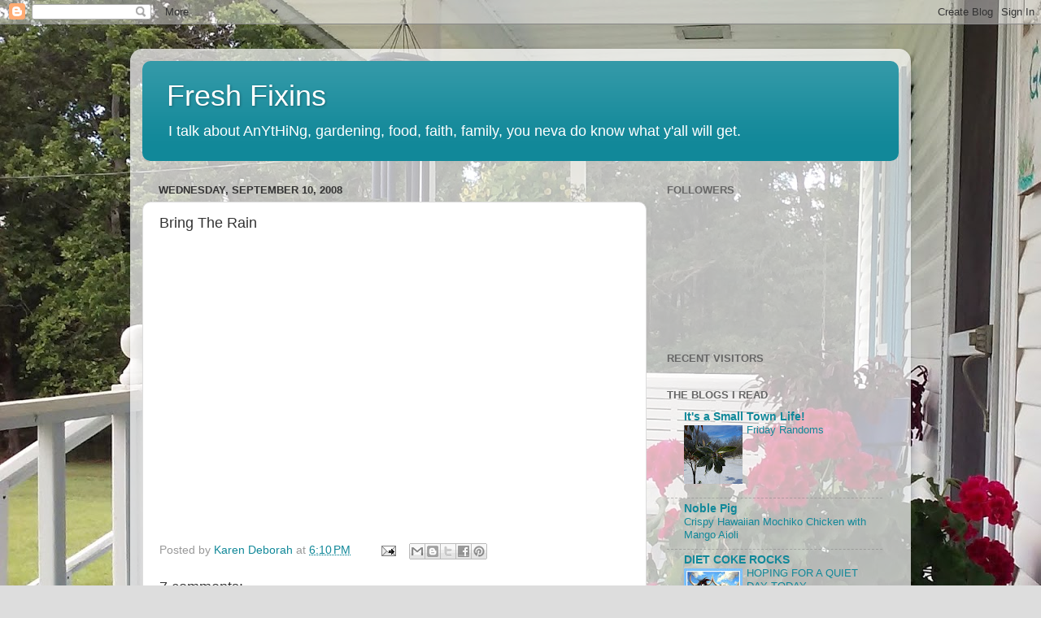

--- FILE ---
content_type: text/html; charset=UTF-8
request_url: https://freshfixins.blogspot.com/2008/09/bring-rain.html
body_size: 19960
content:
<!DOCTYPE html>
<html class='v2' dir='ltr' lang='en'>
<head>
<link href='https://www.blogger.com/static/v1/widgets/335934321-css_bundle_v2.css' rel='stylesheet' type='text/css'/>
<meta content='width=1100' name='viewport'/>
<meta content='text/html; charset=UTF-8' http-equiv='Content-Type'/>
<meta content='blogger' name='generator'/>
<link href='https://freshfixins.blogspot.com/favicon.ico' rel='icon' type='image/x-icon'/>
<link href='http://freshfixins.blogspot.com/2008/09/bring-rain.html' rel='canonical'/>
<link rel="alternate" type="application/atom+xml" title="Fresh Fixins - Atom" href="https://freshfixins.blogspot.com/feeds/posts/default" />
<link rel="alternate" type="application/rss+xml" title="Fresh Fixins - RSS" href="https://freshfixins.blogspot.com/feeds/posts/default?alt=rss" />
<link rel="service.post" type="application/atom+xml" title="Fresh Fixins - Atom" href="https://www.blogger.com/feeds/6559227461484344655/posts/default" />

<link rel="alternate" type="application/atom+xml" title="Fresh Fixins - Atom" href="https://freshfixins.blogspot.com/feeds/5918959156986862005/comments/default" />
<!--Can't find substitution for tag [blog.ieCssRetrofitLinks]-->
<meta content='http://freshfixins.blogspot.com/2008/09/bring-rain.html' property='og:url'/>
<meta content='Bring The Rain' property='og:title'/>
<meta content=' I talk about AnYtHiNg, gardening, food, faith, family, you neva do know what y&#39;all will get.' property='og:description'/>
<title>Fresh Fixins: Bring The Rain</title>
<style id='page-skin-1' type='text/css'><!--
/*-----------------------------------------------
Blogger Template Style
Name:     Picture Window
Designer: Blogger
URL:      www.blogger.com
----------------------------------------------- */
/* Content
----------------------------------------------- */
body {
font: normal normal 15px Arial, Tahoma, Helvetica, FreeSans, sans-serif;
color: #333333;
background: #dddddd url(//2.bp.blogspot.com/--3lSXxIqsXU/V1CFgCfrOEI/AAAAAAAAHfo/4BWu3zoAcwgLf5FhePJpaDwPrIPKNodFwCK4B/s0/20160528_152714.jpg) repeat scroll top left;
}
html body .region-inner {
min-width: 0;
max-width: 100%;
width: auto;
}
.content-outer {
font-size: 90%;
}
a:link {
text-decoration:none;
color: #118899;
}
a:visited {
text-decoration:none;
color: #006677;
}
a:hover {
text-decoration:underline;
color: #1198cc;
}
.content-outer {
background: transparent url(https://www.blogblog.com/1kt/transparent/white80.png) repeat scroll top left;
-moz-border-radius: 15px;
-webkit-border-radius: 15px;
-goog-ms-border-radius: 15px;
border-radius: 15px;
-moz-box-shadow: 0 0 3px rgba(0, 0, 0, .15);
-webkit-box-shadow: 0 0 3px rgba(0, 0, 0, .15);
-goog-ms-box-shadow: 0 0 3px rgba(0, 0, 0, .15);
box-shadow: 0 0 3px rgba(0, 0, 0, .15);
margin: 30px auto;
}
.content-inner {
padding: 15px;
}
/* Header
----------------------------------------------- */
.header-outer {
background: #118899 url(https://www.blogblog.com/1kt/transparent/header_gradient_shade.png) repeat-x scroll top left;
_background-image: none;
color: #ffffff;
-moz-border-radius: 10px;
-webkit-border-radius: 10px;
-goog-ms-border-radius: 10px;
border-radius: 10px;
}
.Header img, .Header #header-inner {
-moz-border-radius: 10px;
-webkit-border-radius: 10px;
-goog-ms-border-radius: 10px;
border-radius: 10px;
}
.header-inner .Header .titlewrapper,
.header-inner .Header .descriptionwrapper {
padding-left: 30px;
padding-right: 30px;
}
.Header h1 {
font: normal normal 36px Arial, Tahoma, Helvetica, FreeSans, sans-serif;
text-shadow: 1px 1px 3px rgba(0, 0, 0, 0.3);
}
.Header h1 a {
color: #ffffff;
}
.Header .description {
font-size: 130%;
}
/* Tabs
----------------------------------------------- */
.tabs-inner {
margin: .5em 0 0;
padding: 0;
}
.tabs-inner .section {
margin: 0;
}
.tabs-inner .widget ul {
padding: 0;
background: #f5f5f5 url(https://www.blogblog.com/1kt/transparent/tabs_gradient_shade.png) repeat scroll bottom;
-moz-border-radius: 10px;
-webkit-border-radius: 10px;
-goog-ms-border-radius: 10px;
border-radius: 10px;
}
.tabs-inner .widget li {
border: none;
}
.tabs-inner .widget li a {
display: inline-block;
padding: .5em 1em;
margin-right: 0;
color: #118899;
font: normal normal 15px Arial, Tahoma, Helvetica, FreeSans, sans-serif;
-moz-border-radius: 0 0 0 0;
-webkit-border-top-left-radius: 0;
-webkit-border-top-right-radius: 0;
-goog-ms-border-radius: 0 0 0 0;
border-radius: 0 0 0 0;
background: transparent none no-repeat scroll top left;
border-right: 1px solid #cccccc;
}
.tabs-inner .widget li:first-child a {
padding-left: 1.25em;
-moz-border-radius-topleft: 10px;
-moz-border-radius-bottomleft: 10px;
-webkit-border-top-left-radius: 10px;
-webkit-border-bottom-left-radius: 10px;
-goog-ms-border-top-left-radius: 10px;
-goog-ms-border-bottom-left-radius: 10px;
border-top-left-radius: 10px;
border-bottom-left-radius: 10px;
}
.tabs-inner .widget li.selected a,
.tabs-inner .widget li a:hover {
position: relative;
z-index: 1;
background: #ffffff url(https://www.blogblog.com/1kt/transparent/tabs_gradient_shade.png) repeat scroll bottom;
color: #000000;
-moz-box-shadow: 0 0 0 rgba(0, 0, 0, .15);
-webkit-box-shadow: 0 0 0 rgba(0, 0, 0, .15);
-goog-ms-box-shadow: 0 0 0 rgba(0, 0, 0, .15);
box-shadow: 0 0 0 rgba(0, 0, 0, .15);
}
/* Headings
----------------------------------------------- */
h2 {
font: bold normal 13px Arial, Tahoma, Helvetica, FreeSans, sans-serif;
text-transform: uppercase;
color: #666666;
margin: .5em 0;
}
/* Main
----------------------------------------------- */
.main-outer {
background: transparent none repeat scroll top center;
-moz-border-radius: 0 0 0 0;
-webkit-border-top-left-radius: 0;
-webkit-border-top-right-radius: 0;
-webkit-border-bottom-left-radius: 0;
-webkit-border-bottom-right-radius: 0;
-goog-ms-border-radius: 0 0 0 0;
border-radius: 0 0 0 0;
-moz-box-shadow: 0 0 0 rgba(0, 0, 0, .15);
-webkit-box-shadow: 0 0 0 rgba(0, 0, 0, .15);
-goog-ms-box-shadow: 0 0 0 rgba(0, 0, 0, .15);
box-shadow: 0 0 0 rgba(0, 0, 0, .15);
}
.main-inner {
padding: 15px 5px 20px;
}
.main-inner .column-center-inner {
padding: 0 0;
}
.main-inner .column-left-inner {
padding-left: 0;
}
.main-inner .column-right-inner {
padding-right: 0;
}
/* Posts
----------------------------------------------- */
h3.post-title {
margin: 0;
font: normal normal 18px Arial, Tahoma, Helvetica, FreeSans, sans-serif;
}
.comments h4 {
margin: 1em 0 0;
font: normal normal 18px Arial, Tahoma, Helvetica, FreeSans, sans-serif;
}
.date-header span {
color: #333333;
}
.post-outer {
background-color: #ffffff;
border: solid 1px #dddddd;
-moz-border-radius: 10px;
-webkit-border-radius: 10px;
border-radius: 10px;
-goog-ms-border-radius: 10px;
padding: 15px 20px;
margin: 0 -20px 20px;
}
.post-body {
line-height: 1.4;
font-size: 110%;
position: relative;
}
.post-header {
margin: 0 0 1.5em;
color: #999999;
line-height: 1.6;
}
.post-footer {
margin: .5em 0 0;
color: #999999;
line-height: 1.6;
}
#blog-pager {
font-size: 140%
}
#comments .comment-author {
padding-top: 1.5em;
border-top: dashed 1px #ccc;
border-top: dashed 1px rgba(128, 128, 128, .5);
background-position: 0 1.5em;
}
#comments .comment-author:first-child {
padding-top: 0;
border-top: none;
}
.avatar-image-container {
margin: .2em 0 0;
}
/* Comments
----------------------------------------------- */
.comments .comments-content .icon.blog-author {
background-repeat: no-repeat;
background-image: url([data-uri]);
}
.comments .comments-content .loadmore a {
border-top: 1px solid #1198cc;
border-bottom: 1px solid #1198cc;
}
.comments .continue {
border-top: 2px solid #1198cc;
}
/* Widgets
----------------------------------------------- */
.widget ul, .widget #ArchiveList ul.flat {
padding: 0;
list-style: none;
}
.widget ul li, .widget #ArchiveList ul.flat li {
border-top: dashed 1px #ccc;
border-top: dashed 1px rgba(128, 128, 128, .5);
}
.widget ul li:first-child, .widget #ArchiveList ul.flat li:first-child {
border-top: none;
}
.widget .post-body ul {
list-style: disc;
}
.widget .post-body ul li {
border: none;
}
/* Footer
----------------------------------------------- */
.footer-outer {
color:#eeeeee;
background: transparent url(https://resources.blogblog.com/blogblog/data/1kt/transparent/black50.png) repeat scroll top left;
-moz-border-radius: 10px 10px 10px 10px;
-webkit-border-top-left-radius: 10px;
-webkit-border-top-right-radius: 10px;
-webkit-border-bottom-left-radius: 10px;
-webkit-border-bottom-right-radius: 10px;
-goog-ms-border-radius: 10px 10px 10px 10px;
border-radius: 10px 10px 10px 10px;
-moz-box-shadow: 0 0 0 rgba(0, 0, 0, .15);
-webkit-box-shadow: 0 0 0 rgba(0, 0, 0, .15);
-goog-ms-box-shadow: 0 0 0 rgba(0, 0, 0, .15);
box-shadow: 0 0 0 rgba(0, 0, 0, .15);
}
.footer-inner {
padding: 10px 5px 20px;
}
.footer-outer a {
color: #ddddff;
}
.footer-outer a:visited {
color: #9999cc;
}
.footer-outer a:hover {
color: #ffffff;
}
.footer-outer .widget h2 {
color: #bbbbbb;
}
/* Mobile
----------------------------------------------- */
html body.mobile {
height: auto;
}
html body.mobile {
min-height: 480px;
background-size: 100% auto;
}
.mobile .body-fauxcolumn-outer {
background: transparent none repeat scroll top left;
}
html .mobile .mobile-date-outer, html .mobile .blog-pager {
border-bottom: none;
background: transparent none repeat scroll top center;
margin-bottom: 10px;
}
.mobile .date-outer {
background: transparent none repeat scroll top center;
}
.mobile .header-outer, .mobile .main-outer,
.mobile .post-outer, .mobile .footer-outer {
-moz-border-radius: 0;
-webkit-border-radius: 0;
-goog-ms-border-radius: 0;
border-radius: 0;
}
.mobile .content-outer,
.mobile .main-outer,
.mobile .post-outer {
background: inherit;
border: none;
}
.mobile .content-outer {
font-size: 100%;
}
.mobile-link-button {
background-color: #118899;
}
.mobile-link-button a:link, .mobile-link-button a:visited {
color: #ffffff;
}
.mobile-index-contents {
color: #333333;
}
.mobile .tabs-inner .PageList .widget-content {
background: #ffffff url(https://www.blogblog.com/1kt/transparent/tabs_gradient_shade.png) repeat scroll bottom;
color: #000000;
}
.mobile .tabs-inner .PageList .widget-content .pagelist-arrow {
border-left: 1px solid #cccccc;
}

--></style>
<style id='template-skin-1' type='text/css'><!--
body {
min-width: 960px;
}
.content-outer, .content-fauxcolumn-outer, .region-inner {
min-width: 960px;
max-width: 960px;
_width: 960px;
}
.main-inner .columns {
padding-left: 0;
padding-right: 310px;
}
.main-inner .fauxcolumn-center-outer {
left: 0;
right: 310px;
/* IE6 does not respect left and right together */
_width: expression(this.parentNode.offsetWidth -
parseInt("0") -
parseInt("310px") + 'px');
}
.main-inner .fauxcolumn-left-outer {
width: 0;
}
.main-inner .fauxcolumn-right-outer {
width: 310px;
}
.main-inner .column-left-outer {
width: 0;
right: 100%;
margin-left: -0;
}
.main-inner .column-right-outer {
width: 310px;
margin-right: -310px;
}
#layout {
min-width: 0;
}
#layout .content-outer {
min-width: 0;
width: 800px;
}
#layout .region-inner {
min-width: 0;
width: auto;
}
body#layout div.add_widget {
padding: 8px;
}
body#layout div.add_widget a {
margin-left: 32px;
}
--></style>
<style>
    body {background-image:url(\/\/2.bp.blogspot.com\/--3lSXxIqsXU\/V1CFgCfrOEI\/AAAAAAAAHfo\/4BWu3zoAcwgLf5FhePJpaDwPrIPKNodFwCK4B\/s0\/20160528_152714.jpg);}
    
@media (max-width: 200px) { body {background-image:url(\/\/2.bp.blogspot.com\/--3lSXxIqsXU\/V1CFgCfrOEI\/AAAAAAAAHfo\/4BWu3zoAcwgLf5FhePJpaDwPrIPKNodFwCK4B\/w200\/20160528_152714.jpg);}}
@media (max-width: 400px) and (min-width: 201px) { body {background-image:url(\/\/2.bp.blogspot.com\/--3lSXxIqsXU\/V1CFgCfrOEI\/AAAAAAAAHfo\/4BWu3zoAcwgLf5FhePJpaDwPrIPKNodFwCK4B\/w400\/20160528_152714.jpg);}}
@media (max-width: 800px) and (min-width: 401px) { body {background-image:url(\/\/2.bp.blogspot.com\/--3lSXxIqsXU\/V1CFgCfrOEI\/AAAAAAAAHfo\/4BWu3zoAcwgLf5FhePJpaDwPrIPKNodFwCK4B\/w800\/20160528_152714.jpg);}}
@media (max-width: 1200px) and (min-width: 801px) { body {background-image:url(\/\/2.bp.blogspot.com\/--3lSXxIqsXU\/V1CFgCfrOEI\/AAAAAAAAHfo\/4BWu3zoAcwgLf5FhePJpaDwPrIPKNodFwCK4B\/w1200\/20160528_152714.jpg);}}
/* Last tag covers anything over one higher than the previous max-size cap. */
@media (min-width: 1201px) { body {background-image:url(\/\/2.bp.blogspot.com\/--3lSXxIqsXU\/V1CFgCfrOEI\/AAAAAAAAHfo\/4BWu3zoAcwgLf5FhePJpaDwPrIPKNodFwCK4B\/w1600\/20160528_152714.jpg);}}
  </style>
<link href='https://www.blogger.com/dyn-css/authorization.css?targetBlogID=6559227461484344655&amp;zx=b082d433-cf76-42ea-a50f-2ef82d7934ac' media='none' onload='if(media!=&#39;all&#39;)media=&#39;all&#39;' rel='stylesheet'/><noscript><link href='https://www.blogger.com/dyn-css/authorization.css?targetBlogID=6559227461484344655&amp;zx=b082d433-cf76-42ea-a50f-2ef82d7934ac' rel='stylesheet'/></noscript>
<meta name='google-adsense-platform-account' content='ca-host-pub-1556223355139109'/>
<meta name='google-adsense-platform-domain' content='blogspot.com'/>

<!-- data-ad-client=ca-pub-0846476564707372 -->

</head>
<body class='loading variant-shade'>
<div class='navbar section' id='navbar' name='Navbar'><div class='widget Navbar' data-version='1' id='Navbar1'><script type="text/javascript">
    function setAttributeOnload(object, attribute, val) {
      if(window.addEventListener) {
        window.addEventListener('load',
          function(){ object[attribute] = val; }, false);
      } else {
        window.attachEvent('onload', function(){ object[attribute] = val; });
      }
    }
  </script>
<div id="navbar-iframe-container"></div>
<script type="text/javascript" src="https://apis.google.com/js/platform.js"></script>
<script type="text/javascript">
      gapi.load("gapi.iframes:gapi.iframes.style.bubble", function() {
        if (gapi.iframes && gapi.iframes.getContext) {
          gapi.iframes.getContext().openChild({
              url: 'https://www.blogger.com/navbar/6559227461484344655?po\x3d5918959156986862005\x26origin\x3dhttps://freshfixins.blogspot.com',
              where: document.getElementById("navbar-iframe-container"),
              id: "navbar-iframe"
          });
        }
      });
    </script><script type="text/javascript">
(function() {
var script = document.createElement('script');
script.type = 'text/javascript';
script.src = '//pagead2.googlesyndication.com/pagead/js/google_top_exp.js';
var head = document.getElementsByTagName('head')[0];
if (head) {
head.appendChild(script);
}})();
</script>
</div></div>
<div class='body-fauxcolumns'>
<div class='fauxcolumn-outer body-fauxcolumn-outer'>
<div class='cap-top'>
<div class='cap-left'></div>
<div class='cap-right'></div>
</div>
<div class='fauxborder-left'>
<div class='fauxborder-right'></div>
<div class='fauxcolumn-inner'>
</div>
</div>
<div class='cap-bottom'>
<div class='cap-left'></div>
<div class='cap-right'></div>
</div>
</div>
</div>
<div class='content'>
<div class='content-fauxcolumns'>
<div class='fauxcolumn-outer content-fauxcolumn-outer'>
<div class='cap-top'>
<div class='cap-left'></div>
<div class='cap-right'></div>
</div>
<div class='fauxborder-left'>
<div class='fauxborder-right'></div>
<div class='fauxcolumn-inner'>
</div>
</div>
<div class='cap-bottom'>
<div class='cap-left'></div>
<div class='cap-right'></div>
</div>
</div>
</div>
<div class='content-outer'>
<div class='content-cap-top cap-top'>
<div class='cap-left'></div>
<div class='cap-right'></div>
</div>
<div class='fauxborder-left content-fauxborder-left'>
<div class='fauxborder-right content-fauxborder-right'></div>
<div class='content-inner'>
<header>
<div class='header-outer'>
<div class='header-cap-top cap-top'>
<div class='cap-left'></div>
<div class='cap-right'></div>
</div>
<div class='fauxborder-left header-fauxborder-left'>
<div class='fauxborder-right header-fauxborder-right'></div>
<div class='region-inner header-inner'>
<div class='header section' id='header' name='Header'><div class='widget Header' data-version='1' id='Header1'>
<div id='header-inner'>
<div class='titlewrapper'>
<h1 class='title'>
<a href='https://freshfixins.blogspot.com/'>
Fresh Fixins
</a>
</h1>
</div>
<div class='descriptionwrapper'>
<p class='description'><span> I talk about AnYtHiNg, gardening, food, faith, family, you neva do know what y'all will get.</span></p>
</div>
</div>
</div></div>
</div>
</div>
<div class='header-cap-bottom cap-bottom'>
<div class='cap-left'></div>
<div class='cap-right'></div>
</div>
</div>
</header>
<div class='tabs-outer'>
<div class='tabs-cap-top cap-top'>
<div class='cap-left'></div>
<div class='cap-right'></div>
</div>
<div class='fauxborder-left tabs-fauxborder-left'>
<div class='fauxborder-right tabs-fauxborder-right'></div>
<div class='region-inner tabs-inner'>
<div class='tabs no-items section' id='crosscol' name='Cross-Column'></div>
<div class='tabs no-items section' id='crosscol-overflow' name='Cross-Column 2'></div>
</div>
</div>
<div class='tabs-cap-bottom cap-bottom'>
<div class='cap-left'></div>
<div class='cap-right'></div>
</div>
</div>
<div class='main-outer'>
<div class='main-cap-top cap-top'>
<div class='cap-left'></div>
<div class='cap-right'></div>
</div>
<div class='fauxborder-left main-fauxborder-left'>
<div class='fauxborder-right main-fauxborder-right'></div>
<div class='region-inner main-inner'>
<div class='columns fauxcolumns'>
<div class='fauxcolumn-outer fauxcolumn-center-outer'>
<div class='cap-top'>
<div class='cap-left'></div>
<div class='cap-right'></div>
</div>
<div class='fauxborder-left'>
<div class='fauxborder-right'></div>
<div class='fauxcolumn-inner'>
</div>
</div>
<div class='cap-bottom'>
<div class='cap-left'></div>
<div class='cap-right'></div>
</div>
</div>
<div class='fauxcolumn-outer fauxcolumn-left-outer'>
<div class='cap-top'>
<div class='cap-left'></div>
<div class='cap-right'></div>
</div>
<div class='fauxborder-left'>
<div class='fauxborder-right'></div>
<div class='fauxcolumn-inner'>
</div>
</div>
<div class='cap-bottom'>
<div class='cap-left'></div>
<div class='cap-right'></div>
</div>
</div>
<div class='fauxcolumn-outer fauxcolumn-right-outer'>
<div class='cap-top'>
<div class='cap-left'></div>
<div class='cap-right'></div>
</div>
<div class='fauxborder-left'>
<div class='fauxborder-right'></div>
<div class='fauxcolumn-inner'>
</div>
</div>
<div class='cap-bottom'>
<div class='cap-left'></div>
<div class='cap-right'></div>
</div>
</div>
<!-- corrects IE6 width calculation -->
<div class='columns-inner'>
<div class='column-center-outer'>
<div class='column-center-inner'>
<div class='main section' id='main' name='Main'><div class='widget Blog' data-version='1' id='Blog1'>
<div class='blog-posts hfeed'>

          <div class="date-outer">
        
<h2 class='date-header'><span>Wednesday, September 10, 2008</span></h2>

          <div class="date-posts">
        
<div class='post-outer'>
<div class='post hentry uncustomized-post-template' itemprop='blogPost' itemscope='itemscope' itemtype='http://schema.org/BlogPosting'>
<meta content='6559227461484344655' itemprop='blogId'/>
<meta content='5918959156986862005' itemprop='postId'/>
<a name='5918959156986862005'></a>
<h3 class='post-title entry-title' itemprop='name'>
Bring The Rain
</h3>
<div class='post-header'>
<div class='post-header-line-1'></div>
</div>
<div class='post-body entry-content' id='post-body-5918959156986862005' itemprop='description articleBody'>
<object height="344" width="425"><param name="movie" value="//www.youtube.com/v/e8HgAVenbUU&amp;hl=en&amp;fs=1"></param><param name="allowFullScreen" value="true"></param><embed src="//www.youtube.com/v/e8HgAVenbUU&amp;hl=en&amp;fs=1" type="application/x-shockwave-flash" allowfullscreen="true" width="425" height="344"></embed></object>
<div style='clear: both;'></div>
</div>
<div class='post-footer'>
<div class='post-footer-line post-footer-line-1'>
<span class='post-author vcard'>
Posted by
<span class='fn' itemprop='author' itemscope='itemscope' itemtype='http://schema.org/Person'>
<meta content='https://www.blogger.com/profile/05892103639142471595' itemprop='url'/>
<a class='g-profile' href='https://www.blogger.com/profile/05892103639142471595' rel='author' title='author profile'>
<span itemprop='name'>Karen Deborah</span>
</a>
</span>
</span>
<span class='post-timestamp'>
at
<meta content='http://freshfixins.blogspot.com/2008/09/bring-rain.html' itemprop='url'/>
<a class='timestamp-link' href='https://freshfixins.blogspot.com/2008/09/bring-rain.html' rel='bookmark' title='permanent link'><abbr class='published' itemprop='datePublished' title='2008-09-10T18:10:00-07:00'>6:10&#8239;PM</abbr></a>
</span>
<span class='post-comment-link'>
</span>
<span class='post-icons'>
<span class='item-action'>
<a href='https://www.blogger.com/email-post/6559227461484344655/5918959156986862005' title='Email Post'>
<img alt='' class='icon-action' height='13' src='https://resources.blogblog.com/img/icon18_email.gif' width='18'/>
</a>
</span>
<span class='item-control blog-admin pid-1870952342'>
<a href='https://www.blogger.com/post-edit.g?blogID=6559227461484344655&postID=5918959156986862005&from=pencil' title='Edit Post'>
<img alt='' class='icon-action' height='18' src='https://resources.blogblog.com/img/icon18_edit_allbkg.gif' width='18'/>
</a>
</span>
</span>
<div class='post-share-buttons goog-inline-block'>
<a class='goog-inline-block share-button sb-email' href='https://www.blogger.com/share-post.g?blogID=6559227461484344655&postID=5918959156986862005&target=email' target='_blank' title='Email This'><span class='share-button-link-text'>Email This</span></a><a class='goog-inline-block share-button sb-blog' href='https://www.blogger.com/share-post.g?blogID=6559227461484344655&postID=5918959156986862005&target=blog' onclick='window.open(this.href, "_blank", "height=270,width=475"); return false;' target='_blank' title='BlogThis!'><span class='share-button-link-text'>BlogThis!</span></a><a class='goog-inline-block share-button sb-twitter' href='https://www.blogger.com/share-post.g?blogID=6559227461484344655&postID=5918959156986862005&target=twitter' target='_blank' title='Share to X'><span class='share-button-link-text'>Share to X</span></a><a class='goog-inline-block share-button sb-facebook' href='https://www.blogger.com/share-post.g?blogID=6559227461484344655&postID=5918959156986862005&target=facebook' onclick='window.open(this.href, "_blank", "height=430,width=640"); return false;' target='_blank' title='Share to Facebook'><span class='share-button-link-text'>Share to Facebook</span></a><a class='goog-inline-block share-button sb-pinterest' href='https://www.blogger.com/share-post.g?blogID=6559227461484344655&postID=5918959156986862005&target=pinterest' target='_blank' title='Share to Pinterest'><span class='share-button-link-text'>Share to Pinterest</span></a>
</div>
</div>
<div class='post-footer-line post-footer-line-2'>
<span class='post-labels'>
</span>
</div>
<div class='post-footer-line post-footer-line-3'>
<span class='post-location'>
</span>
</div>
</div>
</div>
<div class='comments' id='comments'>
<a name='comments'></a>
<h4>7 comments:</h4>
<div id='Blog1_comments-block-wrapper'>
<dl class='avatar-comment-indent' id='comments-block'>
<dt class='comment-author ' id='c2683176002896334629'>
<a name='c2683176002896334629'></a>
<div class="avatar-image-container avatar-stock"><span dir="ltr"><a href="https://www.blogger.com/profile/07874897254332872367" target="" rel="nofollow" onclick="" class="avatar-hovercard" id="av-2683176002896334629-07874897254332872367"><img src="//www.blogger.com/img/blogger_logo_round_35.png" width="35" height="35" alt="" title="Unknown">

</a></span></div>
<a href='https://www.blogger.com/profile/07874897254332872367' rel='nofollow'>Unknown</a>
said...
</dt>
<dd class='comment-body' id='Blog1_cmt-2683176002896334629'>
<p>
So pretty! Sometimes it is hard to ask for rain in our lives...
</p>
</dd>
<dd class='comment-footer'>
<span class='comment-timestamp'>
<a href='https://freshfixins.blogspot.com/2008/09/bring-rain.html?showComment=1221098640000#c2683176002896334629' title='comment permalink'>
September 10, 2008 at 7:04&#8239;PM
</a>
<span class='item-control blog-admin pid-1675092956'>
<a class='comment-delete' href='https://www.blogger.com/comment/delete/6559227461484344655/2683176002896334629' title='Delete Comment'>
<img src='https://resources.blogblog.com/img/icon_delete13.gif'/>
</a>
</span>
</span>
</dd>
<dt class='comment-author ' id='c5864491690010723556'>
<a name='c5864491690010723556'></a>
<div class="avatar-image-container vcard"><span dir="ltr"><a href="https://www.blogger.com/profile/06436851234824883774" target="" rel="nofollow" onclick="" class="avatar-hovercard" id="av-5864491690010723556-06436851234824883774"><img src="https://resources.blogblog.com/img/blank.gif" width="35" height="35" class="delayLoad" style="display: none;" longdesc="//blogger.googleusercontent.com/img/b/R29vZ2xl/AVvXsEikd8a4O5CtbQit2SeFJZyf0krNfnqC8x8wsaNLs22PTDAs_Of5yXMCdDYw__s_6PeVKPaTdusJDU69APteEZonyW45fvavH5xqAlbuFCx7trpkShWNZ5HSLx3LEru_ag/s45-c/100_2398.jpg" alt="" title="Laura ~Peach~">

<noscript><img src="//blogger.googleusercontent.com/img/b/R29vZ2xl/AVvXsEikd8a4O5CtbQit2SeFJZyf0krNfnqC8x8wsaNLs22PTDAs_Of5yXMCdDYw__s_6PeVKPaTdusJDU69APteEZonyW45fvavH5xqAlbuFCx7trpkShWNZ5HSLx3LEru_ag/s45-c/100_2398.jpg" width="35" height="35" class="photo" alt=""></noscript></a></span></div>
<a href='https://www.blogger.com/profile/06436851234824883774' rel='nofollow'>Laura ~Peach~</a>
said...
</dt>
<dd class='comment-body' id='Blog1_cmt-5864491690010723556'>
<p>
this is one of my most favorite mercy me songs... heck who am I kidding I have all their albums and know each and every song by heart I LOVE mercy me they are wonderful in their praise and worship!
</p>
</dd>
<dd class='comment-footer'>
<span class='comment-timestamp'>
<a href='https://freshfixins.blogspot.com/2008/09/bring-rain.html?showComment=1221100740000#c5864491690010723556' title='comment permalink'>
September 10, 2008 at 7:39&#8239;PM
</a>
<span class='item-control blog-admin pid-1724677906'>
<a class='comment-delete' href='https://www.blogger.com/comment/delete/6559227461484344655/5864491690010723556' title='Delete Comment'>
<img src='https://resources.blogblog.com/img/icon_delete13.gif'/>
</a>
</span>
</span>
</dd>
<dt class='comment-author ' id='c1512159965266296666'>
<a name='c1512159965266296666'></a>
<div class="avatar-image-container vcard"><span dir="ltr"><a href="https://www.blogger.com/profile/06436851234824883774" target="" rel="nofollow" onclick="" class="avatar-hovercard" id="av-1512159965266296666-06436851234824883774"><img src="https://resources.blogblog.com/img/blank.gif" width="35" height="35" class="delayLoad" style="display: none;" longdesc="//blogger.googleusercontent.com/img/b/R29vZ2xl/AVvXsEikd8a4O5CtbQit2SeFJZyf0krNfnqC8x8wsaNLs22PTDAs_Of5yXMCdDYw__s_6PeVKPaTdusJDU69APteEZonyW45fvavH5xqAlbuFCx7trpkShWNZ5HSLx3LEru_ag/s45-c/100_2398.jpg" alt="" title="Laura ~Peach~">

<noscript><img src="//blogger.googleusercontent.com/img/b/R29vZ2xl/AVvXsEikd8a4O5CtbQit2SeFJZyf0krNfnqC8x8wsaNLs22PTDAs_Of5yXMCdDYw__s_6PeVKPaTdusJDU69APteEZonyW45fvavH5xqAlbuFCx7trpkShWNZ5HSLx3LEru_ag/s45-c/100_2398.jpg" width="35" height="35" class="photo" alt=""></noscript></a></span></div>
<a href='https://www.blogger.com/profile/06436851234824883774' rel='nofollow'>Laura ~Peach~</a>
said...
</dt>
<dd class='comment-body' id='Blog1_cmt-1512159965266296666'>
<p>
hey cool you got your blog list up WAY TO GO!!!!!!!
</p>
</dd>
<dd class='comment-footer'>
<span class='comment-timestamp'>
<a href='https://freshfixins.blogspot.com/2008/09/bring-rain.html?showComment=1221100980000#c1512159965266296666' title='comment permalink'>
September 10, 2008 at 7:43&#8239;PM
</a>
<span class='item-control blog-admin pid-1724677906'>
<a class='comment-delete' href='https://www.blogger.com/comment/delete/6559227461484344655/1512159965266296666' title='Delete Comment'>
<img src='https://resources.blogblog.com/img/icon_delete13.gif'/>
</a>
</span>
</span>
</dd>
<dt class='comment-author ' id='c5091276503090107338'>
<a name='c5091276503090107338'></a>
<div class="avatar-image-container vcard"><span dir="ltr"><a href="https://www.blogger.com/profile/07473719745707917057" target="" rel="nofollow" onclick="" class="avatar-hovercard" id="av-5091276503090107338-07473719745707917057"><img src="https://resources.blogblog.com/img/blank.gif" width="35" height="35" class="delayLoad" style="display: none;" longdesc="//blogger.googleusercontent.com/img/b/R29vZ2xl/AVvXsEiFhgK4PEoD77OTX2Rvr1fLXeYseDJr9SIhxnBF7bapv4p7l06AVCwubH4etbm2z5Uw64YZ70lELhmpoI4vmDGzMTxoystjD7taVHp6he8eT_FTyALYmFQae4bvMiCwqfA/s45-c/Spin.jpg" alt="" title="Debbie in CA : )">

<noscript><img src="//blogger.googleusercontent.com/img/b/R29vZ2xl/AVvXsEiFhgK4PEoD77OTX2Rvr1fLXeYseDJr9SIhxnBF7bapv4p7l06AVCwubH4etbm2z5Uw64YZ70lELhmpoI4vmDGzMTxoystjD7taVHp6he8eT_FTyALYmFQae4bvMiCwqfA/s45-c/Spin.jpg" width="35" height="35" class="photo" alt=""></noscript></a></span></div>
<a href='https://www.blogger.com/profile/07473719745707917057' rel='nofollow'>Debbie in CA : )</a>
said...
</dt>
<dd class='comment-body' id='Blog1_cmt-5091276503090107338'>
<p>
Oh, how I needed this tonight. Thank you.  Please pray for me ... I am in an emotional hurricane.  But God ...
</p>
</dd>
<dd class='comment-footer'>
<span class='comment-timestamp'>
<a href='https://freshfixins.blogspot.com/2008/09/bring-rain.html?showComment=1221110340000#c5091276503090107338' title='comment permalink'>
September 10, 2008 at 10:19&#8239;PM
</a>
<span class='item-control blog-admin pid-1392039968'>
<a class='comment-delete' href='https://www.blogger.com/comment/delete/6559227461484344655/5091276503090107338' title='Delete Comment'>
<img src='https://resources.blogblog.com/img/icon_delete13.gif'/>
</a>
</span>
</span>
</dd>
<dt class='comment-author ' id='c3631317993404719364'>
<a name='c3631317993404719364'></a>
<div class="avatar-image-container avatar-stock"><span dir="ltr"><img src="//resources.blogblog.com/img/blank.gif" width="35" height="35" alt="" title="Anonymous">

</span></div>
Anonymous
said...
</dt>
<dd class='comment-body' id='Blog1_cmt-3631317993404719364'>
<p>
How beautiful, thanks for this.
</p>
</dd>
<dd class='comment-footer'>
<span class='comment-timestamp'>
<a href='https://freshfixins.blogspot.com/2008/09/bring-rain.html?showComment=1221158040000#c3631317993404719364' title='comment permalink'>
September 11, 2008 at 11:34&#8239;AM
</a>
<span class='item-control blog-admin pid-726840254'>
<a class='comment-delete' href='https://www.blogger.com/comment/delete/6559227461484344655/3631317993404719364' title='Delete Comment'>
<img src='https://resources.blogblog.com/img/icon_delete13.gif'/>
</a>
</span>
</span>
</dd>
<dt class='comment-author ' id='c4364853794393822150'>
<a name='c4364853794393822150'></a>
<div class="avatar-image-container vcard"><span dir="ltr"><a href="https://www.blogger.com/profile/00771374087307254969" target="" rel="nofollow" onclick="" class="avatar-hovercard" id="av-4364853794393822150-00771374087307254969"><img src="https://resources.blogblog.com/img/blank.gif" width="35" height="35" class="delayLoad" style="display: none;" longdesc="//blogger.googleusercontent.com/img/b/R29vZ2xl/AVvXsEjet_0YOOdoxsP9TA2fYIAOF9pci6Z4wuYW4j-9wnLTJJvDm_xriSdxDGXPahruTbw4Me0mMIZm_rWW-FT5WXVMPqQ7aNiU3YZPXJ75gcOafxvHzhDFmWrSli6c2KS6pQ/s45-c/*" alt="" title="imbeingheldhostage">

<noscript><img src="//blogger.googleusercontent.com/img/b/R29vZ2xl/AVvXsEjet_0YOOdoxsP9TA2fYIAOF9pci6Z4wuYW4j-9wnLTJJvDm_xriSdxDGXPahruTbw4Me0mMIZm_rWW-FT5WXVMPqQ7aNiU3YZPXJ75gcOafxvHzhDFmWrSli6c2KS6pQ/s45-c/*" width="35" height="35" class="photo" alt=""></noscript></a></span></div>
<a href='https://www.blogger.com/profile/00771374087307254969' rel='nofollow'>imbeingheldhostage</a>
said...
</dt>
<dd class='comment-body' id='Blog1_cmt-4364853794393822150'>
<p>
This is lovely-- I love MercyMe!
</p>
</dd>
<dd class='comment-footer'>
<span class='comment-timestamp'>
<a href='https://freshfixins.blogspot.com/2008/09/bring-rain.html?showComment=1221299940000#c4364853794393822150' title='comment permalink'>
September 13, 2008 at 2:59&#8239;AM
</a>
<span class='item-control blog-admin pid-1985216319'>
<a class='comment-delete' href='https://www.blogger.com/comment/delete/6559227461484344655/4364853794393822150' title='Delete Comment'>
<img src='https://resources.blogblog.com/img/icon_delete13.gif'/>
</a>
</span>
</span>
</dd>
<dt class='comment-author ' id='c4781777908721183804'>
<a name='c4781777908721183804'></a>
<div class="avatar-image-container vcard"><span dir="ltr"><a href="https://www.blogger.com/profile/11857554289543670693" target="" rel="nofollow" onclick="" class="avatar-hovercard" id="av-4781777908721183804-11857554289543670693"><img src="https://resources.blogblog.com/img/blank.gif" width="35" height="35" class="delayLoad" style="display: none;" longdesc="//blogger.googleusercontent.com/img/b/R29vZ2xl/AVvXsEj3DVYKjxHbZODoyVot_ij-lolMnNVKqU-PQpKa313uQFhSLXvy_u0OILVhkeTGytnp-bnSrGUMhvX1jpQshMqz7A3FUYJ4oSDttc-7dVtr8DkjdR0IqraFqtlBhAFdUJQ/s45-c/IMG_6760bw.jpg" alt="" title="Angela">

<noscript><img src="//blogger.googleusercontent.com/img/b/R29vZ2xl/AVvXsEj3DVYKjxHbZODoyVot_ij-lolMnNVKqU-PQpKa313uQFhSLXvy_u0OILVhkeTGytnp-bnSrGUMhvX1jpQshMqz7A3FUYJ4oSDttc-7dVtr8DkjdR0IqraFqtlBhAFdUJQ/s45-c/IMG_6760bw.jpg" width="35" height="35" class="photo" alt=""></noscript></a></span></div>
<a href='https://www.blogger.com/profile/11857554289543670693' rel='nofollow'>Angela</a>
said...
</dt>
<dd class='comment-body' id='Blog1_cmt-4781777908721183804'>
<p>
This is one of the songs I have in my blog, and the one I talk about where I'm in the kitchen BAWLING into my dish towel,,I mean BAWLING!! everytime I hear this song, it gets right to my spirit. My daugther came home from school the other day and said, "mom, I have been singing this song all day in my head"
</p>
</dd>
<dd class='comment-footer'>
<span class='comment-timestamp'>
<a href='https://freshfixins.blogspot.com/2008/09/bring-rain.html?showComment=1226408880000#c4781777908721183804' title='comment permalink'>
November 11, 2008 at 5:08&#8239;AM
</a>
<span class='item-control blog-admin pid-1095952580'>
<a class='comment-delete' href='https://www.blogger.com/comment/delete/6559227461484344655/4781777908721183804' title='Delete Comment'>
<img src='https://resources.blogblog.com/img/icon_delete13.gif'/>
</a>
</span>
</span>
</dd>
</dl>
</div>
<p class='comment-footer'>
<a href='https://www.blogger.com/comment/fullpage/post/6559227461484344655/5918959156986862005' onclick='javascript:window.open(this.href, "bloggerPopup", "toolbar=0,location=0,statusbar=1,menubar=0,scrollbars=yes,width=640,height=500"); return false;'>Post a Comment</a>
</p>
</div>
</div>

        </div></div>
      
</div>
<div class='blog-pager' id='blog-pager'>
<span id='blog-pager-newer-link'>
<a class='blog-pager-newer-link' href='https://freshfixins.blogspot.com/2008/09/twin-towers-remembered.html' id='Blog1_blog-pager-newer-link' title='Newer Post'>Newer Post</a>
</span>
<span id='blog-pager-older-link'>
<a class='blog-pager-older-link' href='https://freshfixins.blogspot.com/2008/09/should-bes-dont-give-honey.html' id='Blog1_blog-pager-older-link' title='Older Post'>Older Post</a>
</span>
<a class='home-link' href='https://freshfixins.blogspot.com/'>Home</a>
</div>
<div class='clear'></div>
<div class='post-feeds'>
<div class='feed-links'>
Subscribe to:
<a class='feed-link' href='https://freshfixins.blogspot.com/feeds/5918959156986862005/comments/default' target='_blank' type='application/atom+xml'>Post Comments (Atom)</a>
</div>
</div>
</div></div>
</div>
</div>
<div class='column-left-outer'>
<div class='column-left-inner'>
<aside>
</aside>
</div>
</div>
<div class='column-right-outer'>
<div class='column-right-inner'>
<aside>
<div class='sidebar section' id='sidebar-right-1'><div class='widget Followers' data-version='1' id='Followers1'>
<h2 class='title'>Followers</h2>
<div class='widget-content'>
<div id='Followers1-wrapper'>
<div style='margin-right:2px;'>
<div><script type="text/javascript" src="https://apis.google.com/js/platform.js"></script>
<div id="followers-iframe-container"></div>
<script type="text/javascript">
    window.followersIframe = null;
    function followersIframeOpen(url) {
      gapi.load("gapi.iframes", function() {
        if (gapi.iframes && gapi.iframes.getContext) {
          window.followersIframe = gapi.iframes.getContext().openChild({
            url: url,
            where: document.getElementById("followers-iframe-container"),
            messageHandlersFilter: gapi.iframes.CROSS_ORIGIN_IFRAMES_FILTER,
            messageHandlers: {
              '_ready': function(obj) {
                window.followersIframe.getIframeEl().height = obj.height;
              },
              'reset': function() {
                window.followersIframe.close();
                followersIframeOpen("https://www.blogger.com/followers/frame/6559227461484344655?colors\x3dCgt0cmFuc3BhcmVudBILdHJhbnNwYXJlbnQaByMzMzMzMzMiByMxMTg4OTkqC3RyYW5zcGFyZW50MgcjNjY2NjY2OgcjMzMzMzMzQgcjMTE4ODk5SgcjMDAwMDAwUgcjMTE4ODk5Wgt0cmFuc3BhcmVudA%3D%3D\x26pageSize\x3d21\x26hl\x3den\x26origin\x3dhttps://freshfixins.blogspot.com");
              },
              'open': function(url) {
                window.followersIframe.close();
                followersIframeOpen(url);
              }
            }
          });
        }
      });
    }
    followersIframeOpen("https://www.blogger.com/followers/frame/6559227461484344655?colors\x3dCgt0cmFuc3BhcmVudBILdHJhbnNwYXJlbnQaByMzMzMzMzMiByMxMTg4OTkqC3RyYW5zcGFyZW50MgcjNjY2NjY2OgcjMzMzMzMzQgcjMTE4ODk5SgcjMDAwMDAwUgcjMTE4ODk5Wgt0cmFuc3BhcmVudA%3D%3D\x26pageSize\x3d21\x26hl\x3den\x26origin\x3dhttps://freshfixins.blogspot.com");
  </script></div>
</div>
</div>
<div class='clear'></div>
</div>
</div><div class='widget HTML' data-version='1' id='HTML7'>
<h2 class='title'>Recent Visitors</h2>
<div class='widget-content'>
<script type="text/javascript" src="//theblogfrog.com/widgets/blogfrogstyle.js"></script> <script type="text/javascript"> BlogFrogUserID = 27549; BlogFrogBlogID = 227749; BlogFrogColor = "cfc12c"; BlogFrogN = 4; BlogFrogWidth = "180"; BlogFrogShowTop = "False"; </script><script type="text/javascript" src="//theblogfrog.com/widgets/bfvisitorsV2.js"></script> <noscript> <a href='http://theblogfrog.com'> Find the blogs of your friends from High School, College, Work, and more</a> </noscript>
</div>
<div class='clear'></div>
</div><div class='widget BlogList' data-version='1' id='BlogList2'>
<h2 class='title'>The blogs I read</h2>
<div class='widget-content'>
<div class='blog-list-container' id='BlogList2_container'>
<ul id='BlogList2_blogs'>
<li style='display: block;'>
<div class='blog-icon'>
</div>
<div class='blog-content'>
<div class='blog-title'>
<a href='http://itsasmalltownlife.blogspot.com/' target='_blank'>
It's a Small Town Life!</a>
</div>
<div class='item-content'>
<div class='item-thumbnail'>
<a href='http://itsasmalltownlife.blogspot.com/' target='_blank'>
<img alt='' border='0' height='72' src='https://blogger.googleusercontent.com/img/b/R29vZ2xl/AVvXsEibFbEobWj_oRDLDL6Cu7ZgqMpxivJHG72h9QUdhaFGeaoFbwhCup4DiXuySIQlcqHENn_fv9kMNvohvbRATbH-8XAPpLOgXpYKFMwP8He7mddIjf_gLwULgxddGv4gtAEH0r6nH63OAsJdUhg9ft47c7rrq59CHiyoqF8D44NpJT-n-iZGqlXlS9LACgif/s72-w480-h640-c/20260129_124005.jpg' width='72'/>
</a>
</div>
<span class='item-title'>
<a href='http://itsasmalltownlife.blogspot.com/2026/01/friday-randoms_30.html' target='_blank'>
Friday Randoms
</a>
</span>
</div>
</div>
<div style='clear: both;'></div>
</li>
<li style='display: block;'>
<div class='blog-icon'>
</div>
<div class='blog-content'>
<div class='blog-title'>
<a href='https://noblepig.com/site/' target='_blank'>
Noble Pig</a>
</div>
<div class='item-content'>
<span class='item-title'>
<a href='https://noblepig.com/crispy-hawaiian-mochiko-chicken-mango-aioli/' target='_blank'>
Crispy Hawaiian Mochiko Chicken with Mango Aioli
</a>
</span>
</div>
</div>
<div style='clear: both;'></div>
</li>
<li style='display: block;'>
<div class='blog-icon'>
</div>
<div class='blog-content'>
<div class='blog-title'>
<a href='https://diet-coke-rocks.blogspot.com/' target='_blank'>
DIET COKE ROCKS</a>
</div>
<div class='item-content'>
<div class='item-thumbnail'>
<a href='https://diet-coke-rocks.blogspot.com/' target='_blank'>
<img alt='' border='0' height='72' src='https://blogger.googleusercontent.com/img/b/R29vZ2xl/AVvXsEivzzBAhg3vw5Sav39PuRXYDPnrteHQOUX8rFsPDYhkTPSq0ZutxBd4e2EphoNtJVbvgZIg0xBbKG6ZET7vzXSTAG9YEpat94LqDvIpclybqfIjB4sU-RKeogtBxAf8Vn2JGTsUm0lXiEZ99Tk8gc9OoFpWrnTJ4tfnld-9y1nl68JGufyv1D8v/s72-c/95e4697d40dde7097be8e0d5c4547c77.jpg' width='72'/>
</a>
</div>
<span class='item-title'>
<a href='https://diet-coke-rocks.blogspot.com/2026/01/hoping-for-quiet-day-today.html' target='_blank'>
HOPING FOR A QUIET DAY TODAY
</a>
</span>
</div>
</div>
<div style='clear: both;'></div>
</li>
<li style='display: block;'>
<div class='blog-icon'>
</div>
<div class='blog-content'>
<div class='blog-title'>
<a href='https://annvoskamp.com/' target='_blank'>
Holy Experience</a>
</div>
<div class='item-content'>
<span class='item-title'>
<a href='https://annvoskamp.com/2026/01/the-pursuit-of-a-savior-who-knows-our-sorrows/#utm_source=rss&utm_medium=rss&utm_campaign=the-pursuit-of-a-savior-who-knows-our-sorrows' target='_blank'>
The Pursuit of a Savior Who Knows Our Sorrows
</a>
</span>
</div>
</div>
<div style='clear: both;'></div>
</li>
<li style='display: block;'>
<div class='blog-icon'>
</div>
<div class='blog-content'>
<div class='blog-title'>
<a href='https://www.nieniedialogues.com/' target='_blank'>
nienie</a>
</div>
<div class='item-content'>
<div class='item-thumbnail'>
<a href='https://www.nieniedialogues.com/' target='_blank'>
<img alt='' border='0' height='72' src='https://blogger.googleusercontent.com/img/b/R29vZ2xl/AVvXsEiHIG9T-BKGEcVDrSljkkSxbkFUY4697YlQ6Iih6iVXKu_kFu-uqVRShnVKrikvTGztJ11Qs_9qt6dmlqVfkRN-Eqdlc-9jIMc_bHRmbvGxPhx3lM3nWLfnbaFPoea6QXnmk4x7bRi5k00NUMY3dNQ0uJnW7q10a8kCFabhFLsKCcqx0SCvSNczew/s72-w640-h480-c/F8-QxabtSOSokYxUy6H_XQ.jpg' width='72'/>
</a>
</div>
<span class='item-title'>
<a href='https://www.nieniedialogues.com/2025/11/thanksgiving-2025.html' target='_blank'>
Thanksgiving 2025
</a>
</span>
</div>
</div>
<div style='clear: both;'></div>
</li>
<li style='display: block;'>
<div class='blog-icon'>
</div>
<div class='blog-content'>
<div class='blog-title'>
<a href='http://silenceisbroken2.blogspot.com/' target='_blank'>
Silence is Broken two, too, to</a>
</div>
<div class='item-content'>
<span class='item-title'>
<a href='http://silenceisbroken2.blogspot.com/2025/11/well-i-cant-keep-doing-this-with-martha.html' target='_blank'>
</a>
</span>
</div>
</div>
<div style='clear: both;'></div>
</li>
<li style='display: block;'>
<div class='blog-icon'>
</div>
<div class='blog-content'>
<div class='blog-title'>
<a href='https://brittarnhildshouseinthewoods.typepad.com/brittarnhilds_house_in_th/' target='_blank'>
Britt-Arnhild's House in the Woods</a>
</div>
<div class='item-content'>
<span class='item-title'>
<a href='https://brittarnhildshouseinthewoods.typepad.com/brittarnhilds_house_in_th/2023/08/play-on-natures-team.html' target='_blank'>
Play on natures team
</a>
</span>
</div>
</div>
<div style='clear: both;'></div>
</li>
<li style='display: block;'>
<div class='blog-icon'>
</div>
<div class='blog-content'>
<div class='blog-title'>
<a href='https://steveinmexico.blogspot.com/' target='_blank'>
mexpatriate &#8212; in the key of steve</a>
</div>
<div class='item-content'>
<div class='item-thumbnail'>
<a href='https://steveinmexico.blogspot.com/' target='_blank'>
<img alt='' border='0' height='72' src='https://blogger.googleusercontent.com/img/b/R29vZ2xl/AVvXsEiBAG_yqycaOoGnWClscqrv7MAdgRLvNOm7P03YjzK6WdG3MU7lAQNA0uYpOgtRqekVXUw7gJBaE_kOe7I4s0-STgHuDhWZz7Egvp3XM1O3PdrRHhzUhJinAJRSHyLxVyHekDqt-HNVmosbnBwBAhB9XJzUbuwmL2eO-MaySu3VDzC-XI6AygZTK2yU/s72-w314-h400-c/DSC08111.JPG' width='72'/>
</a>
</div>
<span class='item-title'>
<a href='https://steveinmexico.blogspot.com/2023/03/to-bee-or-not-to-bee.html' target='_blank'>
to bee -- or not to bee
</a>
</span>
</div>
</div>
<div style='clear: both;'></div>
</li>
<li style='display: block;'>
<div class='blog-icon'>
</div>
<div class='blog-content'>
<div class='blog-title'>
<a href='https://thepioneerwoman.com' target='_blank'>
Confessions of a Pioneer Woman</a>
</div>
<div class='item-content'>
<span class='item-title'>
<a href='https://thepioneerwoman.com/confessions/home-sweet-home-2/' target='_blank'>
Home Sweet Home! by The Pioneer Woman
</a>
</span>
</div>
</div>
<div style='clear: both;'></div>
</li>
<li style='display: block;'>
<div class='blog-icon'>
</div>
<div class='blog-content'>
<div class='blog-title'>
<a href='http://withoutwax.tv' target='_blank'>
WithoutWax.tv by Pete Wilson</a>
</div>
<div class='item-content'>
<span class='item-title'>
<a href='http://withoutwax.tv/2020/04/11/hidden-secrets-legends-runeterra-know-2020/' target='_blank'>
Those Hidden Secrets of Legends of Runeterra You Should Know in 2020
</a>
</span>
</div>
</div>
<div style='clear: both;'></div>
</li>
<li style='display: block;'>
<div class='blog-icon'>
</div>
<div class='blog-content'>
<div class='blog-title'>
<a href='http://fritterfarmers.blogspot.com/' target='_blank'>
Seeking Sanity</a>
</div>
<div class='item-content'>
<div class='item-thumbnail'>
<a href='http://fritterfarmers.blogspot.com/' target='_blank'>
<img alt='' border='0' height='72' src='https://blogger.googleusercontent.com/img/b/R29vZ2xl/AVvXsEim0GcHGexI3EGNcaLPsWSrYNZcyaEGl04eT3dP4hZUiZuw3QG1-4gznSC8rnfSNBx26zN6vXHsdvitNYYViMSiwT4t-wJdO5NN0PlOozEtWLTldiFE5mnyQAaZhPnXTqnQ4rYb1ZwtJg/s72-c/73341342_10156347787956150_7931205295919857664_n.jpg' width='72'/>
</a>
</div>
<span class='item-title'>
<a href='http://fritterfarmers.blogspot.com/2019/10/my-amazing-mum.html' target='_blank'>
My Amazing Mum
</a>
</span>
</div>
</div>
<div style='clear: both;'></div>
</li>
<li style='display: block;'>
<div class='blog-icon'>
</div>
<div class='blog-content'>
<div class='blog-title'>
<a href='http://lifeinmathews.blogspot.com/' target='_blank'>
Life in Mathews</a>
</div>
<div class='item-content'>
<div class='item-thumbnail'>
<a href='http://lifeinmathews.blogspot.com/' target='_blank'>
<img alt='' border='0' height='72' src='https://blogger.googleusercontent.com/img/b/R29vZ2xl/AVvXsEh82YT1jyPLd7vIddtC85VNBrNsxNzPNYhORK7Uk2sDSCpGe_5K7XATb-b0WvwKK5E__k31Ib1P3S0se3eh1DoAY4c0PowfwGwR-ZO1MIx0uuNrKix3Uuai9lj0nXFrt7AhjjJXuut5CWN9/s72-c/IMG_1706.JPG' width='72'/>
</a>
</div>
<span class='item-title'>
<a href='http://lifeinmathews.blogspot.com/2019/08/crab-pots-etc.html' target='_blank'>
Crab Pots, Etc.
</a>
</span>
</div>
</div>
<div style='clear: both;'></div>
</li>
<li style='display: block;'>
<div class='blog-icon'>
</div>
<div class='blog-content'>
<div class='blog-title'>
<a href='https://overgoodground.blogspot.com/' target='_blank'>
Over Good Ground</a>
</div>
<div class='item-content'>
<div class='item-thumbnail'>
<a href='https://overgoodground.blogspot.com/' target='_blank'>
<img alt='' border='0' height='72' src='https://blogger.googleusercontent.com/img/b/R29vZ2xl/AVvXsEjffhQz-p2GM8nc_mRBKHWeSlhDDpwtr6ouIM8rsUajVpwukQf5Q494__6Byhu2TQFcgpQrJxW4qW1o6U5aGk2vYZVmXpgya0lTNo034HKTpPTNs9-y7NtRMVhupfCtVKAkeuCrU7REOqF6/s72-c/_DSC0020.jpg' width='72'/>
</a>
</div>
<span class='item-title'>
<a href='https://overgoodground.blogspot.com/2019/03/our-corgi-puppy-abigail-mostly-called.html' target='_blank'>
</a>
</span>
</div>
</div>
<div style='clear: both;'></div>
</li>
<li style='display: block;'>
<div class='blog-icon'>
</div>
<div class='blog-content'>
<div class='blog-title'>
<a href='http://messythrillinglife.blogspot.com/' target='_blank'>
My Messy, Thrilling Life</a>
</div>
<div class='item-content'>
<div class='item-thumbnail'>
<a href='http://messythrillinglife.blogspot.com/' target='_blank'>
<img alt='' border='0' height='72' src='https://blogger.googleusercontent.com/img/b/R29vZ2xl/AVvXsEj7Fil8Nymq4G3RYaNZaV1eHsgRGatV-0i0s_ohzM6gyuQL9G8XOasjoVWEotZVALt9Pu8OZpaFFmDAv8RDsGpeLhLES4-mEdSADNwCBgVsX7mUdwLtA_Sz8CzbL8m48oa6wDNwZA/s72-c/Mrkt1.jpg' width='72'/>
</a>
</div>
<span class='item-title'>
<a href='http://messythrillinglife.blogspot.com/2018/08/spinning-and-telling-symbols-of.html' target='_blank'>
Spinning and Telling: Symbols of a Beginning, Part Two
</a>
</span>
</div>
</div>
<div style='clear: both;'></div>
</li>
<li style='display: block;'>
<div class='blog-icon'>
</div>
<div class='blog-content'>
<div class='blog-title'>
<a href='https://forhismercy.blogspot.com/' target='_blank'>
The   Mercy     of       God</a>
</div>
<div class='item-content'>
<span class='item-title'>
<a href='https://forhismercy.blogspot.com/2018/07/just-to-update.html' target='_blank'>
Just To Update...
</a>
</span>
</div>
</div>
<div style='clear: both;'></div>
</li>
<li style='display: block;'>
<div class='blog-icon'>
</div>
<div class='blog-content'>
<div class='blog-title'>
<a href='http://farmgirlpaints.blogspot.com/' target='_blank'>
Farmgirl Paints</a>
</div>
<div class='item-content'>
<div class='item-thumbnail'>
<a href='http://farmgirlpaints.blogspot.com/' target='_blank'>
<img alt='' border='0' height='72' src='https://blogger.googleusercontent.com/img/b/R29vZ2xl/AVvXsEiDvqusGREfpzSZ096GujR1UM-2i3W6GrXUZj5RC77Bo94KOQNsjngDIGKCFV4BwS8g951sDdzL1Oct3yiBzuGErfeZi-5fI_PnMPEG6paN2OF5ihMT8lIILNA0jSucCAteZtuHfW67uAM/s72-c/paris1.jpg' width='72'/>
</a>
</div>
<span class='item-title'>
<a href='http://farmgirlpaints.blogspot.com/2018/06/the-gift-of-possibility-mother-daughter.html' target='_blank'>
The gift of possibility... A mother - daughter trip to Paris
</a>
</span>
</div>
</div>
<div style='clear: both;'></div>
</li>
<li style='display: block;'>
<div class='blog-icon'>
</div>
<div class='blog-content'>
<div class='blog-title'>
<a href='http://myrandominsanities.blogspot.com/' target='_blank'>
my random insanities</a>
</div>
<div class='item-content'>
<div class='item-thumbnail'>
<a href='http://myrandominsanities.blogspot.com/' target='_blank'>
<img alt='' border='0' height='72' src='https://blogger.googleusercontent.com/img/b/R29vZ2xl/AVvXsEjhZlBz2ftCPkSLFCSXuwJ0n7lWpf0uVly4-v5TMm7V3zWSdBp_O15lR1dXD0i8xMOiFPdz19TiqoiMSSVGgdo_Eb3CKUoWZcDiUekuiXvAka1edbLKa-NWEstfuSsgp4xV9G3Do59JwCiC/s72-c/IMG_0005.JPG' width='72'/>
</a>
</div>
<span class='item-title'>
<a href='http://myrandominsanities.blogspot.com/2018/04/sunshine-lollipops-and-rainbows.html' target='_blank'>
Sunshine, lollipops and rainbows...
</a>
</span>
</div>
</div>
<div style='clear: both;'></div>
</li>
<li style='display: block;'>
<div class='blog-icon'>
</div>
<div class='blog-content'>
<div class='blog-title'>
<a href='https://twistedfencepost.wordpress.com' target='_blank'>
Twisted Fencepost</a>
</div>
<div class='item-content'>
<span class='item-title'>
<a href='https://twistedfencepost.wordpress.com/2018/01/17/snow-day/' target='_blank'>
Snow Day!
</a>
</span>
</div>
</div>
<div style='clear: both;'></div>
</li>
<li style='display: block;'>
<div class='blog-icon'>
</div>
<div class='blog-content'>
<div class='blog-title'>
<a href='http://romantichome.blogspot.com/' target='_blank'>
My Romantic Home</a>
</div>
<div class='item-content'>
<div class='item-thumbnail'>
<a href='http://romantichome.blogspot.com/' target='_blank'>
<img alt='' border='0' height='72' src='https://blogger.googleusercontent.com/img/b/R29vZ2xl/AVvXsEhmPTUllr-SCsAIRcBmM7cPwreIkZoTKvpW8wKpH4C6efHKg1FkaiXjbmj6Ui73BW9hKAUJlRDrElttWL6jstjTwNcLH_4Ui72-JdD7bau4XVqcC-y_AwVwCsRKt1g-Mi5zPpFI-Q/s72-c/IMG_7796.jpg' width='72'/>
</a>
</div>
<span class='item-title'>
<a href='http://romantichome.blogspot.com/2017/12/our-home-at-christmas.html' target='_blank'>
Our home at Christmas
</a>
</span>
</div>
</div>
<div style='clear: both;'></div>
</li>
<li style='display: block;'>
<div class='blog-icon'>
</div>
<div class='blog-content'>
<div class='blog-title'>
<a href='http://therockingpony.blogspot.com/' target='_blank'>
The Rocking Pony</a>
</div>
<div class='item-content'>
<div class='item-thumbnail'>
<a href='http://therockingpony.blogspot.com/' target='_blank'>
<img alt='' border='0' height='72' src='https://blogger.googleusercontent.com/img/b/R29vZ2xl/AVvXsEi_X7KGmW0_4oMqu2HEz7cGjCbjEQllNzachph3yHEuARM0VXN1K6vPH7T1emxRTqhDjEyeZ4ve05FRpZ2448mhg5LGoOZ_Bte8PMC_3oijfhWEgYoH6QnevD6K7-hmTH6-LgC3z8pwVG4/s72-c/tattoos.jpg' width='72'/>
</a>
</div>
<span class='item-title'>
<a href='http://therockingpony.blogspot.com/2017/09/everlasting-irony.html' target='_blank'>
Everlasting Irony
</a>
</span>
</div>
</div>
<div style='clear: both;'></div>
</li>
<li style='display: block;'>
<div class='blog-icon'>
</div>
<div class='blog-content'>
<div class='blog-title'>
<a href='http://www.lifewithkaishon.com/' target='_blank'>
Life with Kaishon</a>
</div>
<div class='item-content'>
<span class='item-title'>
<a href='http://www.lifewithkaishon.com/2017/07/daisy-puppy.html' target='_blank'>
Daisy the Puppy
</a>
</span>
</div>
</div>
<div style='clear: both;'></div>
</li>
<li style='display: block;'>
<div class='blog-icon'>
</div>
<div class='blog-content'>
<div class='blog-title'>
<a href='http://coconutsandlimes.blogspot.com/' target='_blank'>
::Lime in the coconut::</a>
</div>
<div class='item-content'>
<div class='item-thumbnail'>
<a href='http://coconutsandlimes.blogspot.com/' target='_blank'>
<img alt='' border='0' height='72' src='https://img.youtube.com/vi/RnNNbcsAU9Y/default.jpg' width='72'/>
</a>
</div>
<span class='item-title'>
<a href='http://coconutsandlimes.blogspot.com/2017/02/choose-love.html' target='_blank'>
Choose Love
</a>
</span>
</div>
</div>
<div style='clear: both;'></div>
</li>
<li style='display: block;'>
<div class='blog-icon'>
</div>
<div class='blog-content'>
<div class='blog-title'>
<a href='http://thecottageonpilgrimsfarm.blogspot.com/' target='_blank'>
Cottage Life on Pilgrim's Farm</a>
</div>
<div class='item-content'>
<div class='item-thumbnail'>
<a href='http://thecottageonpilgrimsfarm.blogspot.com/' target='_blank'>
<img alt='' border='0' height='72' src='https://blogger.googleusercontent.com/img/b/R29vZ2xl/AVvXsEh5v6qY_DLM9CwMSkD87c4e_RDB2jliFGuk6fgIwx4bOo_BP253YjMclFyyKvlesUf9B9pzgYTVBVw-QpxNHq20oZK_sReB0em-Z0etiVHWpRHrAoy5uTRvP1Mh0r01JxOWJzEnf6oJDyjC/s72-c/00.JPG' width='72'/>
</a>
</div>
<span class='item-title'>
<a href='http://thecottageonpilgrimsfarm.blogspot.com/2016/05/my-valley-is-green.html' target='_blank'>
My Valley is Green
</a>
</span>
</div>
</div>
<div style='clear: both;'></div>
</li>
<li style='display: block;'>
<div class='blog-icon'>
</div>
<div class='blog-content'>
<div class='blog-title'>
<a href='https://whatcolorislove.wordpress.com' target='_blank'>
What Color is Love?</a>
</div>
<div class='item-content'>
<span class='item-title'>
<a href='https://whatcolorislove.wordpress.com/2015/11/30/november-have-i-loved/' target='_blank'>
November Have I Loved
</a>
</span>
</div>
</div>
<div style='clear: both;'></div>
</li>
<li style='display: block;'>
<div class='blog-icon'>
</div>
<div class='blog-content'>
<div class='blog-title'>
<a href='http://imbeingheldhostage.blogspot.com/' target='_blank'>
In The Gutter</a>
</div>
<div class='item-content'>
<span class='item-title'>
<a href='http://imbeingheldhostage.blogspot.com/2015/11/pre-holiday-gloom-or-crying-in-my-eggnog.html' target='_blank'>
Pre-Holiday Gloom or Crying in My Eggnog
</a>
</span>
</div>
</div>
<div style='clear: both;'></div>
</li>
<li style='display: block;'>
<div class='blog-icon'>
</div>
<div class='blog-content'>
<div class='blog-title'>
<a href='http://katiedavis.amazima.org/' target='_blank'>
the Journey</a>
</div>
<div class='item-content'>
<span class='item-title'>
<a href='http://katiedavis.amazima.org/2015/11/this-year-has-been-different.html' target='_blank'>
</a>
</span>
</div>
</div>
<div style='clear: both;'></div>
</li>
<li style='display: block;'>
<div class='blog-icon'>
</div>
<div class='blog-content'>
<div class='blog-title'>
<a href='http://cloverranch.blogspot.com/' target='_blank'>
Clover Ranch</a>
</div>
<div class='item-content'>
<span class='item-title'>
<a href='http://cloverranch.blogspot.com/2015/10/richard-lionheart-rebellion-2015.html' target='_blank'>
Richard the Lionheart: Rebellion (2015)
</a>
</span>
</div>
</div>
<div style='clear: both;'></div>
</li>
<li style='display: block;'>
<div class='blog-icon'>
</div>
<div class='blog-content'>
<div class='blog-title'>
<a href='http://sewprimkhris.blogspot.com/' target='_blank'>
Sew Prim Khris</a>
</div>
<div class='item-content'>
<div class='item-thumbnail'>
<a href='http://sewprimkhris.blogspot.com/' target='_blank'>
<img alt="" border="0" height="72" src="//2.bp.blogspot.com/-ntlN-T7UPaA/VZCwop8-82I/AAAAAAAAGE4/xkmJyIRm09Q/s72-c/IMG_3416.JPG" width="72">
</a>
</div>
<span class='item-title'>
<a href='http://sewprimkhris.blogspot.com/2015/06/sewing-and-girls-retreat.html' target='_blank'>
Sewing and Girls Retreat
</a>
</span>
</div>
</div>
<div style='clear: both;'></div>
</li>
<li style='display: block;'>
<div class='blog-icon'>
</div>
<div class='blog-content'>
<div class='blog-title'>
<a href='http://janiefoxtalks.blogspot.com/' target='_blank'>
Janie Fox talks</a>
</div>
<div class='item-content'>
<div class='item-thumbnail'>
<a href='http://janiefoxtalks.blogspot.com/' target='_blank'>
<img alt='' border='0' height='72' src='https://blogger.googleusercontent.com/img/b/R29vZ2xl/AVvXsEi0wJwmAb4QkhDUBR0sKH5ov96OkksAIE-JDxCEj7JdgghVGpusMoL1HFT-9XidDZtpwbuPTZilHj_NLAYbcIMIUrrFM4ulf8ZzLt-kQDX7ZdKd2MYhyVWCGPlGZ9E6nBS-bS_5EViCFHk/s72-c/Photo%25252020150427202048175.jpg' width='72'/>
</a>
</div>
<span class='item-title'>
<a href='http://janiefoxtalks.blogspot.com/2015/04/adventures-in-babysitting_27.html' target='_blank'>
Adventures in babysitting
</a>
</span>
</div>
</div>
<div style='clear: both;'></div>
</li>
<li style='display: block;'>
<div class='blog-icon'>
</div>
<div class='blog-content'>
<div class='blog-title'>
<a href='http://thequintessentialmagpie.blogspot.com/' target='_blank'>
The Quintessential Magpie</a>
</div>
<div class='item-content'>
<div class='item-thumbnail'>
<a href='http://thequintessentialmagpie.blogspot.com/' target='_blank'>
<img alt='' border='0' height='72' src='https://blogger.googleusercontent.com/img/b/R29vZ2xl/AVvXsEjbGF0PeCPViJsH1-qQb3Fg9E4jOTeJ59w1_0HuTc0Jf6-npwIAy0ysZ-5KvC0oGzP1z3qB71NRxDF-I_52lWjU7QkgvYAPWmPYCcikTuRzhfds_k09PgK_wwIoocPnWDPEtzkQIxyXAxs/s72-c/photo1.jpg' width='72'/>
</a>
</div>
<span class='item-title'>
<a href='http://thequintessentialmagpie.blogspot.com/2015/03/scaaaaaarrrrry-or-where-ive-been-hiding.html' target='_blank'>
Scaaaaaarrrrry! or Where I've been Hiding! ;-)
</a>
</span>
</div>
</div>
<div style='clear: both;'></div>
</li>
<li style='display: block;'>
<div class='blog-icon'>
</div>
<div class='blog-content'>
<div class='blog-title'>
<a href='http://thegoodflea.com/' target='_blank'>
Flea's World</a>
</div>
<div class='item-content'>
<div class='item-thumbnail'>
<a href='http://thegoodflea.com/' target='_blank'>
<img alt='' border='0' height='72' src='https://blogger.googleusercontent.com/img/b/R29vZ2xl/AVvXsEhfXHyBDMyYxJ7ddB6DIfRobby1zwi1-D3eDMVZy76BcsFld_DFm6dB_-Q8T7a1yzVyuAyN5PoosMUjSVbPQNZEjtSw_x2LXTZL69ET68RKkKrmfXf1sQWQIw46J9Z_ADKjH1G6viVvjfA/s72-c/IMG_0978.JPG' width='72'/>
</a>
</div>
<span class='item-title'>
<a href='http://thegoodflea.com/2014/08/jones-natural-chews.html' target='_blank'>
Jones Natural Chews
</a>
</span>
</div>
</div>
<div style='clear: both;'></div>
</li>
<li style='display: block;'>
<div class='blog-icon'>
</div>
<div class='blog-content'>
<div class='blog-title'>
<a href='http://paintsplashes.blogspot.com/' target='_blank'>
paint splashes</a>
</div>
<div class='item-content'>
<div class='item-thumbnail'>
<a href='http://paintsplashes.blogspot.com/' target='_blank'>
<img alt="" border="0" height="72" src="//1.bp.blogspot.com/-dY7iIfGc8Uo/U9RdZfn-p_I/AAAAAAAAF0w/0D6I2NHvLzc/s72-c/june14-44-2.jpg" width="72">
</a>
</div>
<span class='item-title'>
<a href='http://paintsplashes.blogspot.com/2014/07/eleven.html' target='_blank'>
Eleven
</a>
</span>
</div>
</div>
<div style='clear: both;'></div>
</li>
<li style='display: block;'>
<div class='blog-icon'>
</div>
<div class='blog-content'>
<div class='blog-title'>
<a href='http://wisteriaandroses.blogspot.com/' target='_blank'>
Wisteria and Roses</a>
</div>
<div class='item-content'>
<div class='item-thumbnail'>
<a href='http://wisteriaandroses.blogspot.com/' target='_blank'>
<img alt='' border='0' height='72' src='https://blogger.googleusercontent.com/img/b/R29vZ2xl/AVvXsEgTuSoQQwwP-gQjU4nMR325d16-cpCPu_fkwYaZWA12wSTqmhDNZko3cg3Z0tThHDA2YaGbBkvA_5rE5Npf_IIcHBUw0QXPEZ2JYQQ92-iPYFMoAPnTueK-pjNH6Yr_ubt7xPmpJpAHCFk/s72-c/prayerin+Maidan.jpg' width='72'/>
</a>
</div>
<span class='item-title'>
<a href='http://wisteriaandroses.blogspot.com/2014/03/joy-within.html' target='_blank'>
Joy Within
</a>
</span>
</div>
</div>
<div style='clear: both;'></div>
</li>
<li style='display: block;'>
<div class='blog-icon'>
</div>
<div class='blog-content'>
<div class='blog-title'>
<a href='http://thementalpausechronicles.blogspot.com/' target='_blank'>
Mental P Mama</a>
</div>
<div class='item-content'>
<div class='item-thumbnail'>
<a href='http://thementalpausechronicles.blogspot.com/' target='_blank'>
<img alt='' border='0' height='72' src='https://blogger.googleusercontent.com/img/b/R29vZ2xl/AVvXsEi18G6SFkyVW6bhBilvS2OrScHQhYWWirBATfPwEwwg0qQLSOwDClTYXluJ5GSSWVFq1MYechTPR6s8HbdfIzurCYGWZg77WcbocAk_6p_RyX9JKoQntRntMwpaTjT4s_U0zePvRNFVW0M/s72-c/IMG_3635.jpg' width='72'/>
</a>
</div>
<span class='item-title'>
<a href='http://thementalpausechronicles.blogspot.com/2013/09/hump-day-haiku-7.html' target='_blank'>
Hump Day Haiku #7
</a>
</span>
</div>
</div>
<div style='clear: both;'></div>
</li>
<li style='display: block;'>
<div class='blog-icon'>
</div>
<div class='blog-content'>
<div class='blog-title'>
<a href='https://schnitzelandthetrout.blogspot.com/' target='_blank'>
Schnitzel and the Trout</a>
</div>
<div class='item-content'>
<div class='item-thumbnail'>
<a href='https://schnitzelandthetrout.blogspot.com/' target='_blank'>
<img alt="" border="0" height="72" src="//4.bp.blogspot.com/-nYPrnt9fPLk/Uf_Ykb5bOBI/AAAAAAAAD64/oGDcSVQBypY/s72-c/1-DSC03794.JPG" width="72">
</a>
</div>
<span class='item-title'>
<a href='https://schnitzelandthetrout.blogspot.com/2013/08/straight-from-provence-great-recipe.html' target='_blank'>
Straight from Provence, a great recipe
</a>
</span>
</div>
</div>
<div style='clear: both;'></div>
</li>
<li style='display: block;'>
<div class='blog-icon'>
</div>
<div class='blog-content'>
<div class='blog-title'>
<a href='http://betsie-daredtomove.blogspot.com/' target='_blank'>
called to love.</a>
</div>
<div class='item-content'>
<span class='item-title'>
<a href='http://betsie-daredtomove.blogspot.com/2013/04/what-would-bread-raining-from-heaven.html' target='_blank'>
What Would Bread Raining from Heaven Look like in the 21st Century?
</a>
</span>
</div>
</div>
<div style='clear: both;'></div>
</li>
<li style='display: block;'>
<div class='blog-icon'>
</div>
<div class='blog-content'>
<div class='blog-title'>
<a href='http://heritagebuilders-kiemel.blogspot.com/' target='_blank'>
Ann Kiemel - Writing for The Real World</a>
</div>
<div class='item-content'>
<span class='item-title'>
<a href='http://heritagebuilders-kiemel.blogspot.com/2012/03/anns-blog-has-moved.html' target='_blank'>
Ann's blog has moved ...
</a>
</span>
</div>
</div>
<div style='clear: both;'></div>
</li>
<li style='display: block;'>
<div class='blog-icon'>
</div>
<div class='blog-content'>
<div class='blog-title'>
<a href='http://kathysdustytrails.blogspot.com/' target='_blank'>
Kathy's Dusty Trails</a>
</div>
<div class='item-content'>
<div class='item-thumbnail'>
<a href='http://kathysdustytrails.blogspot.com/' target='_blank'>
<img alt='' border='0' height='72' src='https://blogger.googleusercontent.com/img/b/R29vZ2xl/AVvXsEi0uAmCk5nZP0bZZTFd23nHse7oUqzTNNsIZKaAiNIi5hUOT6JFt-RSvjJImHXtwXI2kkSK_QPUzcvkvc42gOJPJI7N4xbfaHkkf7WdXI29mWJ3afnXdf6gnK-BvVvbBAVoETkp0MNFo-U/s72-c/BIRDS+2012+109.jpg' width='72'/>
</a>
</div>
<span class='item-title'>
<a href='http://kathysdustytrails.blogspot.com/2012/03/march-1-and-finally-rain-we-were.html' target='_blank'>
</a>
</span>
</div>
</div>
<div style='clear: both;'></div>
</li>
<li style='display: block;'>
<div class='blog-icon'>
</div>
<div class='blog-content'>
<div class='blog-title'>
<a href='http://livingproofministries.blogspot.com/feeds/posts/default' target='_blank'>
The LPM Blog</a>
</div>
<div class='item-content'>
<span class='item-title'>
<!--Can't find substitution for tag [item.itemTitle]-->
</span>
</div>
</div>
<div style='clear: both;'></div>
</li>
<li style='display: block;'>
<div class='blog-icon'>
</div>
<div class='blog-content'>
<div class='blog-title'>
<a href='http://audreycaroline.blogspot.com/feeds/posts/default' target='_blank'>
Bring The Rain</a>
</div>
<div class='item-content'>
<span class='item-title'>
<!--Can't find substitution for tag [item.itemTitle]-->
</span>
</div>
</div>
<div style='clear: both;'></div>
</li>
<li style='display: block;'>
<div class='blog-icon'>
</div>
<div class='blog-content'>
<div class='blog-title'>
<a href='http://freespirithaven.blogspot.com/feeds/posts/default' target='_blank'>
FREE SPIRIT HAVEN</a>
</div>
<div class='item-content'>
<span class='item-title'>
<!--Can't find substitution for tag [item.itemTitle]-->
</span>
</div>
</div>
<div style='clear: both;'></div>
</li>
</ul>
<div class='clear'></div>
</div>
</div>
</div><div class='widget HTML' data-version='1' id='HTML5'>
<div class='widget-content'>
<a href='http://www.myfreecopyright.com/registered_mcn/bkuyp_p71x7_h2f55' title='myfreecopyright.com registered & protected' ><img src="https://lh3.googleusercontent.com/blogger_img_proxy/AEn0k_uVtkxngT4c6eofL6QbTsYgmlC0x-uYB0DnxfD9dwINFKVvAdtBkWxIP608ASqjGcJn1Ou-KPASazMvHjfxeWIzkzp5CXIEKttfMdev_Bg7G72BJwIYLyI=s0-d" alt="MyFreeCopyright.com Registered &amp; Protected" title="MyFreeCopyright.com Registered &amp; Protected" width="145px" height="38px" border="0"></a>
</div>
<div class='clear'></div>
</div><div class='widget HTML' data-version='1' id='HTML1'>
<div class='widget-content'>
<center><a href="http:/communalglobal.blogspot.com"/><img src="//lh5.ggpht.com/_YGIjtpfv08k/S3iwzORhOiE/AAAAAAAAD0A/GdaHH8Ns8BM/s144-c/CommunalGlobal.jpg"></a></center>
</div>
<div class='clear'></div>
</div></div>
<table border='0' cellpadding='0' cellspacing='0' class='section-columns columns-2'>
<tbody>
<tr>
<td class='first columns-cell'>
<div class='sidebar no-items section' id='sidebar-right-2-1'></div>
</td>
<td class='columns-cell'>
<div class='sidebar section' id='sidebar-right-2-2'><div class='widget BlogArchive' data-version='1' id='BlogArchive1'>
<h2>Blog Archive</h2>
<div class='widget-content'>
<div id='ArchiveList'>
<div id='BlogArchive1_ArchiveList'>
<ul class='hierarchy'>
<li class='archivedate collapsed'>
<a class='toggle' href='javascript:void(0)'>
<span class='zippy'>

        &#9658;&#160;
      
</span>
</a>
<a class='post-count-link' href='https://freshfixins.blogspot.com/2016/'>
2016
</a>
<span class='post-count' dir='ltr'>(3)</span>
<ul class='hierarchy'>
<li class='archivedate collapsed'>
<a class='toggle' href='javascript:void(0)'>
<span class='zippy'>

        &#9658;&#160;
      
</span>
</a>
<a class='post-count-link' href='https://freshfixins.blogspot.com/2016/06/'>
June
</a>
<span class='post-count' dir='ltr'>(3)</span>
</li>
</ul>
</li>
</ul>
<ul class='hierarchy'>
<li class='archivedate collapsed'>
<a class='toggle' href='javascript:void(0)'>
<span class='zippy'>

        &#9658;&#160;
      
</span>
</a>
<a class='post-count-link' href='https://freshfixins.blogspot.com/2015/'>
2015
</a>
<span class='post-count' dir='ltr'>(3)</span>
<ul class='hierarchy'>
<li class='archivedate collapsed'>
<a class='toggle' href='javascript:void(0)'>
<span class='zippy'>

        &#9658;&#160;
      
</span>
</a>
<a class='post-count-link' href='https://freshfixins.blogspot.com/2015/11/'>
November
</a>
<span class='post-count' dir='ltr'>(2)</span>
</li>
</ul>
<ul class='hierarchy'>
<li class='archivedate collapsed'>
<a class='toggle' href='javascript:void(0)'>
<span class='zippy'>

        &#9658;&#160;
      
</span>
</a>
<a class='post-count-link' href='https://freshfixins.blogspot.com/2015/03/'>
March
</a>
<span class='post-count' dir='ltr'>(1)</span>
</li>
</ul>
</li>
</ul>
<ul class='hierarchy'>
<li class='archivedate collapsed'>
<a class='toggle' href='javascript:void(0)'>
<span class='zippy'>

        &#9658;&#160;
      
</span>
</a>
<a class='post-count-link' href='https://freshfixins.blogspot.com/2014/'>
2014
</a>
<span class='post-count' dir='ltr'>(19)</span>
<ul class='hierarchy'>
<li class='archivedate collapsed'>
<a class='toggle' href='javascript:void(0)'>
<span class='zippy'>

        &#9658;&#160;
      
</span>
</a>
<a class='post-count-link' href='https://freshfixins.blogspot.com/2014/10/'>
October
</a>
<span class='post-count' dir='ltr'>(1)</span>
</li>
</ul>
<ul class='hierarchy'>
<li class='archivedate collapsed'>
<a class='toggle' href='javascript:void(0)'>
<span class='zippy'>

        &#9658;&#160;
      
</span>
</a>
<a class='post-count-link' href='https://freshfixins.blogspot.com/2014/08/'>
August
</a>
<span class='post-count' dir='ltr'>(2)</span>
</li>
</ul>
<ul class='hierarchy'>
<li class='archivedate collapsed'>
<a class='toggle' href='javascript:void(0)'>
<span class='zippy'>

        &#9658;&#160;
      
</span>
</a>
<a class='post-count-link' href='https://freshfixins.blogspot.com/2014/07/'>
July
</a>
<span class='post-count' dir='ltr'>(2)</span>
</li>
</ul>
<ul class='hierarchy'>
<li class='archivedate collapsed'>
<a class='toggle' href='javascript:void(0)'>
<span class='zippy'>

        &#9658;&#160;
      
</span>
</a>
<a class='post-count-link' href='https://freshfixins.blogspot.com/2014/06/'>
June
</a>
<span class='post-count' dir='ltr'>(3)</span>
</li>
</ul>
<ul class='hierarchy'>
<li class='archivedate collapsed'>
<a class='toggle' href='javascript:void(0)'>
<span class='zippy'>

        &#9658;&#160;
      
</span>
</a>
<a class='post-count-link' href='https://freshfixins.blogspot.com/2014/05/'>
May
</a>
<span class='post-count' dir='ltr'>(5)</span>
</li>
</ul>
<ul class='hierarchy'>
<li class='archivedate collapsed'>
<a class='toggle' href='javascript:void(0)'>
<span class='zippy'>

        &#9658;&#160;
      
</span>
</a>
<a class='post-count-link' href='https://freshfixins.blogspot.com/2014/04/'>
April
</a>
<span class='post-count' dir='ltr'>(5)</span>
</li>
</ul>
<ul class='hierarchy'>
<li class='archivedate collapsed'>
<a class='toggle' href='javascript:void(0)'>
<span class='zippy'>

        &#9658;&#160;
      
</span>
</a>
<a class='post-count-link' href='https://freshfixins.blogspot.com/2014/01/'>
January
</a>
<span class='post-count' dir='ltr'>(1)</span>
</li>
</ul>
</li>
</ul>
<ul class='hierarchy'>
<li class='archivedate collapsed'>
<a class='toggle' href='javascript:void(0)'>
<span class='zippy'>

        &#9658;&#160;
      
</span>
</a>
<a class='post-count-link' href='https://freshfixins.blogspot.com/2013/'>
2013
</a>
<span class='post-count' dir='ltr'>(15)</span>
<ul class='hierarchy'>
<li class='archivedate collapsed'>
<a class='toggle' href='javascript:void(0)'>
<span class='zippy'>

        &#9658;&#160;
      
</span>
</a>
<a class='post-count-link' href='https://freshfixins.blogspot.com/2013/12/'>
December
</a>
<span class='post-count' dir='ltr'>(2)</span>
</li>
</ul>
<ul class='hierarchy'>
<li class='archivedate collapsed'>
<a class='toggle' href='javascript:void(0)'>
<span class='zippy'>

        &#9658;&#160;
      
</span>
</a>
<a class='post-count-link' href='https://freshfixins.blogspot.com/2013/06/'>
June
</a>
<span class='post-count' dir='ltr'>(6)</span>
</li>
</ul>
<ul class='hierarchy'>
<li class='archivedate collapsed'>
<a class='toggle' href='javascript:void(0)'>
<span class='zippy'>

        &#9658;&#160;
      
</span>
</a>
<a class='post-count-link' href='https://freshfixins.blogspot.com/2013/05/'>
May
</a>
<span class='post-count' dir='ltr'>(1)</span>
</li>
</ul>
<ul class='hierarchy'>
<li class='archivedate collapsed'>
<a class='toggle' href='javascript:void(0)'>
<span class='zippy'>

        &#9658;&#160;
      
</span>
</a>
<a class='post-count-link' href='https://freshfixins.blogspot.com/2013/04/'>
April
</a>
<span class='post-count' dir='ltr'>(1)</span>
</li>
</ul>
<ul class='hierarchy'>
<li class='archivedate collapsed'>
<a class='toggle' href='javascript:void(0)'>
<span class='zippy'>

        &#9658;&#160;
      
</span>
</a>
<a class='post-count-link' href='https://freshfixins.blogspot.com/2013/03/'>
March
</a>
<span class='post-count' dir='ltr'>(1)</span>
</li>
</ul>
<ul class='hierarchy'>
<li class='archivedate collapsed'>
<a class='toggle' href='javascript:void(0)'>
<span class='zippy'>

        &#9658;&#160;
      
</span>
</a>
<a class='post-count-link' href='https://freshfixins.blogspot.com/2013/02/'>
February
</a>
<span class='post-count' dir='ltr'>(1)</span>
</li>
</ul>
<ul class='hierarchy'>
<li class='archivedate collapsed'>
<a class='toggle' href='javascript:void(0)'>
<span class='zippy'>

        &#9658;&#160;
      
</span>
</a>
<a class='post-count-link' href='https://freshfixins.blogspot.com/2013/01/'>
January
</a>
<span class='post-count' dir='ltr'>(3)</span>
</li>
</ul>
</li>
</ul>
<ul class='hierarchy'>
<li class='archivedate collapsed'>
<a class='toggle' href='javascript:void(0)'>
<span class='zippy'>

        &#9658;&#160;
      
</span>
</a>
<a class='post-count-link' href='https://freshfixins.blogspot.com/2012/'>
2012
</a>
<span class='post-count' dir='ltr'>(38)</span>
<ul class='hierarchy'>
<li class='archivedate collapsed'>
<a class='toggle' href='javascript:void(0)'>
<span class='zippy'>

        &#9658;&#160;
      
</span>
</a>
<a class='post-count-link' href='https://freshfixins.blogspot.com/2012/12/'>
December
</a>
<span class='post-count' dir='ltr'>(2)</span>
</li>
</ul>
<ul class='hierarchy'>
<li class='archivedate collapsed'>
<a class='toggle' href='javascript:void(0)'>
<span class='zippy'>

        &#9658;&#160;
      
</span>
</a>
<a class='post-count-link' href='https://freshfixins.blogspot.com/2012/11/'>
November
</a>
<span class='post-count' dir='ltr'>(1)</span>
</li>
</ul>
<ul class='hierarchy'>
<li class='archivedate collapsed'>
<a class='toggle' href='javascript:void(0)'>
<span class='zippy'>

        &#9658;&#160;
      
</span>
</a>
<a class='post-count-link' href='https://freshfixins.blogspot.com/2012/10/'>
October
</a>
<span class='post-count' dir='ltr'>(2)</span>
</li>
</ul>
<ul class='hierarchy'>
<li class='archivedate collapsed'>
<a class='toggle' href='javascript:void(0)'>
<span class='zippy'>

        &#9658;&#160;
      
</span>
</a>
<a class='post-count-link' href='https://freshfixins.blogspot.com/2012/09/'>
September
</a>
<span class='post-count' dir='ltr'>(2)</span>
</li>
</ul>
<ul class='hierarchy'>
<li class='archivedate collapsed'>
<a class='toggle' href='javascript:void(0)'>
<span class='zippy'>

        &#9658;&#160;
      
</span>
</a>
<a class='post-count-link' href='https://freshfixins.blogspot.com/2012/08/'>
August
</a>
<span class='post-count' dir='ltr'>(2)</span>
</li>
</ul>
<ul class='hierarchy'>
<li class='archivedate collapsed'>
<a class='toggle' href='javascript:void(0)'>
<span class='zippy'>

        &#9658;&#160;
      
</span>
</a>
<a class='post-count-link' href='https://freshfixins.blogspot.com/2012/07/'>
July
</a>
<span class='post-count' dir='ltr'>(10)</span>
</li>
</ul>
<ul class='hierarchy'>
<li class='archivedate collapsed'>
<a class='toggle' href='javascript:void(0)'>
<span class='zippy'>

        &#9658;&#160;
      
</span>
</a>
<a class='post-count-link' href='https://freshfixins.blogspot.com/2012/06/'>
June
</a>
<span class='post-count' dir='ltr'>(1)</span>
</li>
</ul>
<ul class='hierarchy'>
<li class='archivedate collapsed'>
<a class='toggle' href='javascript:void(0)'>
<span class='zippy'>

        &#9658;&#160;
      
</span>
</a>
<a class='post-count-link' href='https://freshfixins.blogspot.com/2012/05/'>
May
</a>
<span class='post-count' dir='ltr'>(3)</span>
</li>
</ul>
<ul class='hierarchy'>
<li class='archivedate collapsed'>
<a class='toggle' href='javascript:void(0)'>
<span class='zippy'>

        &#9658;&#160;
      
</span>
</a>
<a class='post-count-link' href='https://freshfixins.blogspot.com/2012/04/'>
April
</a>
<span class='post-count' dir='ltr'>(2)</span>
</li>
</ul>
<ul class='hierarchy'>
<li class='archivedate collapsed'>
<a class='toggle' href='javascript:void(0)'>
<span class='zippy'>

        &#9658;&#160;
      
</span>
</a>
<a class='post-count-link' href='https://freshfixins.blogspot.com/2012/03/'>
March
</a>
<span class='post-count' dir='ltr'>(3)</span>
</li>
</ul>
<ul class='hierarchy'>
<li class='archivedate collapsed'>
<a class='toggle' href='javascript:void(0)'>
<span class='zippy'>

        &#9658;&#160;
      
</span>
</a>
<a class='post-count-link' href='https://freshfixins.blogspot.com/2012/02/'>
February
</a>
<span class='post-count' dir='ltr'>(2)</span>
</li>
</ul>
<ul class='hierarchy'>
<li class='archivedate collapsed'>
<a class='toggle' href='javascript:void(0)'>
<span class='zippy'>

        &#9658;&#160;
      
</span>
</a>
<a class='post-count-link' href='https://freshfixins.blogspot.com/2012/01/'>
January
</a>
<span class='post-count' dir='ltr'>(8)</span>
</li>
</ul>
</li>
</ul>
<ul class='hierarchy'>
<li class='archivedate collapsed'>
<a class='toggle' href='javascript:void(0)'>
<span class='zippy'>

        &#9658;&#160;
      
</span>
</a>
<a class='post-count-link' href='https://freshfixins.blogspot.com/2011/'>
2011
</a>
<span class='post-count' dir='ltr'>(64)</span>
<ul class='hierarchy'>
<li class='archivedate collapsed'>
<a class='toggle' href='javascript:void(0)'>
<span class='zippy'>

        &#9658;&#160;
      
</span>
</a>
<a class='post-count-link' href='https://freshfixins.blogspot.com/2011/12/'>
December
</a>
<span class='post-count' dir='ltr'>(6)</span>
</li>
</ul>
<ul class='hierarchy'>
<li class='archivedate collapsed'>
<a class='toggle' href='javascript:void(0)'>
<span class='zippy'>

        &#9658;&#160;
      
</span>
</a>
<a class='post-count-link' href='https://freshfixins.blogspot.com/2011/11/'>
November
</a>
<span class='post-count' dir='ltr'>(1)</span>
</li>
</ul>
<ul class='hierarchy'>
<li class='archivedate collapsed'>
<a class='toggle' href='javascript:void(0)'>
<span class='zippy'>

        &#9658;&#160;
      
</span>
</a>
<a class='post-count-link' href='https://freshfixins.blogspot.com/2011/10/'>
October
</a>
<span class='post-count' dir='ltr'>(3)</span>
</li>
</ul>
<ul class='hierarchy'>
<li class='archivedate collapsed'>
<a class='toggle' href='javascript:void(0)'>
<span class='zippy'>

        &#9658;&#160;
      
</span>
</a>
<a class='post-count-link' href='https://freshfixins.blogspot.com/2011/09/'>
September
</a>
<span class='post-count' dir='ltr'>(3)</span>
</li>
</ul>
<ul class='hierarchy'>
<li class='archivedate collapsed'>
<a class='toggle' href='javascript:void(0)'>
<span class='zippy'>

        &#9658;&#160;
      
</span>
</a>
<a class='post-count-link' href='https://freshfixins.blogspot.com/2011/08/'>
August
</a>
<span class='post-count' dir='ltr'>(3)</span>
</li>
</ul>
<ul class='hierarchy'>
<li class='archivedate collapsed'>
<a class='toggle' href='javascript:void(0)'>
<span class='zippy'>

        &#9658;&#160;
      
</span>
</a>
<a class='post-count-link' href='https://freshfixins.blogspot.com/2011/07/'>
July
</a>
<span class='post-count' dir='ltr'>(1)</span>
</li>
</ul>
<ul class='hierarchy'>
<li class='archivedate collapsed'>
<a class='toggle' href='javascript:void(0)'>
<span class='zippy'>

        &#9658;&#160;
      
</span>
</a>
<a class='post-count-link' href='https://freshfixins.blogspot.com/2011/06/'>
June
</a>
<span class='post-count' dir='ltr'>(7)</span>
</li>
</ul>
<ul class='hierarchy'>
<li class='archivedate collapsed'>
<a class='toggle' href='javascript:void(0)'>
<span class='zippy'>

        &#9658;&#160;
      
</span>
</a>
<a class='post-count-link' href='https://freshfixins.blogspot.com/2011/05/'>
May
</a>
<span class='post-count' dir='ltr'>(4)</span>
</li>
</ul>
<ul class='hierarchy'>
<li class='archivedate collapsed'>
<a class='toggle' href='javascript:void(0)'>
<span class='zippy'>

        &#9658;&#160;
      
</span>
</a>
<a class='post-count-link' href='https://freshfixins.blogspot.com/2011/04/'>
April
</a>
<span class='post-count' dir='ltr'>(11)</span>
</li>
</ul>
<ul class='hierarchy'>
<li class='archivedate collapsed'>
<a class='toggle' href='javascript:void(0)'>
<span class='zippy'>

        &#9658;&#160;
      
</span>
</a>
<a class='post-count-link' href='https://freshfixins.blogspot.com/2011/03/'>
March
</a>
<span class='post-count' dir='ltr'>(15)</span>
</li>
</ul>
<ul class='hierarchy'>
<li class='archivedate collapsed'>
<a class='toggle' href='javascript:void(0)'>
<span class='zippy'>

        &#9658;&#160;
      
</span>
</a>
<a class='post-count-link' href='https://freshfixins.blogspot.com/2011/02/'>
February
</a>
<span class='post-count' dir='ltr'>(6)</span>
</li>
</ul>
<ul class='hierarchy'>
<li class='archivedate collapsed'>
<a class='toggle' href='javascript:void(0)'>
<span class='zippy'>

        &#9658;&#160;
      
</span>
</a>
<a class='post-count-link' href='https://freshfixins.blogspot.com/2011/01/'>
January
</a>
<span class='post-count' dir='ltr'>(4)</span>
</li>
</ul>
</li>
</ul>
<ul class='hierarchy'>
<li class='archivedate collapsed'>
<a class='toggle' href='javascript:void(0)'>
<span class='zippy'>

        &#9658;&#160;
      
</span>
</a>
<a class='post-count-link' href='https://freshfixins.blogspot.com/2010/'>
2010
</a>
<span class='post-count' dir='ltr'>(95)</span>
<ul class='hierarchy'>
<li class='archivedate collapsed'>
<a class='toggle' href='javascript:void(0)'>
<span class='zippy'>

        &#9658;&#160;
      
</span>
</a>
<a class='post-count-link' href='https://freshfixins.blogspot.com/2010/12/'>
December
</a>
<span class='post-count' dir='ltr'>(2)</span>
</li>
</ul>
<ul class='hierarchy'>
<li class='archivedate collapsed'>
<a class='toggle' href='javascript:void(0)'>
<span class='zippy'>

        &#9658;&#160;
      
</span>
</a>
<a class='post-count-link' href='https://freshfixins.blogspot.com/2010/11/'>
November
</a>
<span class='post-count' dir='ltr'>(4)</span>
</li>
</ul>
<ul class='hierarchy'>
<li class='archivedate collapsed'>
<a class='toggle' href='javascript:void(0)'>
<span class='zippy'>

        &#9658;&#160;
      
</span>
</a>
<a class='post-count-link' href='https://freshfixins.blogspot.com/2010/10/'>
October
</a>
<span class='post-count' dir='ltr'>(12)</span>
</li>
</ul>
<ul class='hierarchy'>
<li class='archivedate collapsed'>
<a class='toggle' href='javascript:void(0)'>
<span class='zippy'>

        &#9658;&#160;
      
</span>
</a>
<a class='post-count-link' href='https://freshfixins.blogspot.com/2010/09/'>
September
</a>
<span class='post-count' dir='ltr'>(3)</span>
</li>
</ul>
<ul class='hierarchy'>
<li class='archivedate collapsed'>
<a class='toggle' href='javascript:void(0)'>
<span class='zippy'>

        &#9658;&#160;
      
</span>
</a>
<a class='post-count-link' href='https://freshfixins.blogspot.com/2010/08/'>
August
</a>
<span class='post-count' dir='ltr'>(9)</span>
</li>
</ul>
<ul class='hierarchy'>
<li class='archivedate collapsed'>
<a class='toggle' href='javascript:void(0)'>
<span class='zippy'>

        &#9658;&#160;
      
</span>
</a>
<a class='post-count-link' href='https://freshfixins.blogspot.com/2010/07/'>
July
</a>
<span class='post-count' dir='ltr'>(12)</span>
</li>
</ul>
<ul class='hierarchy'>
<li class='archivedate collapsed'>
<a class='toggle' href='javascript:void(0)'>
<span class='zippy'>

        &#9658;&#160;
      
</span>
</a>
<a class='post-count-link' href='https://freshfixins.blogspot.com/2010/06/'>
June
</a>
<span class='post-count' dir='ltr'>(9)</span>
</li>
</ul>
<ul class='hierarchy'>
<li class='archivedate collapsed'>
<a class='toggle' href='javascript:void(0)'>
<span class='zippy'>

        &#9658;&#160;
      
</span>
</a>
<a class='post-count-link' href='https://freshfixins.blogspot.com/2010/05/'>
May
</a>
<span class='post-count' dir='ltr'>(6)</span>
</li>
</ul>
<ul class='hierarchy'>
<li class='archivedate collapsed'>
<a class='toggle' href='javascript:void(0)'>
<span class='zippy'>

        &#9658;&#160;
      
</span>
</a>
<a class='post-count-link' href='https://freshfixins.blogspot.com/2010/04/'>
April
</a>
<span class='post-count' dir='ltr'>(15)</span>
</li>
</ul>
<ul class='hierarchy'>
<li class='archivedate collapsed'>
<a class='toggle' href='javascript:void(0)'>
<span class='zippy'>

        &#9658;&#160;
      
</span>
</a>
<a class='post-count-link' href='https://freshfixins.blogspot.com/2010/03/'>
March
</a>
<span class='post-count' dir='ltr'>(10)</span>
</li>
</ul>
<ul class='hierarchy'>
<li class='archivedate collapsed'>
<a class='toggle' href='javascript:void(0)'>
<span class='zippy'>

        &#9658;&#160;
      
</span>
</a>
<a class='post-count-link' href='https://freshfixins.blogspot.com/2010/02/'>
February
</a>
<span class='post-count' dir='ltr'>(8)</span>
</li>
</ul>
<ul class='hierarchy'>
<li class='archivedate collapsed'>
<a class='toggle' href='javascript:void(0)'>
<span class='zippy'>

        &#9658;&#160;
      
</span>
</a>
<a class='post-count-link' href='https://freshfixins.blogspot.com/2010/01/'>
January
</a>
<span class='post-count' dir='ltr'>(5)</span>
</li>
</ul>
</li>
</ul>
<ul class='hierarchy'>
<li class='archivedate collapsed'>
<a class='toggle' href='javascript:void(0)'>
<span class='zippy'>

        &#9658;&#160;
      
</span>
</a>
<a class='post-count-link' href='https://freshfixins.blogspot.com/2009/'>
2009
</a>
<span class='post-count' dir='ltr'>(163)</span>
<ul class='hierarchy'>
<li class='archivedate collapsed'>
<a class='toggle' href='javascript:void(0)'>
<span class='zippy'>

        &#9658;&#160;
      
</span>
</a>
<a class='post-count-link' href='https://freshfixins.blogspot.com/2009/12/'>
December
</a>
<span class='post-count' dir='ltr'>(8)</span>
</li>
</ul>
<ul class='hierarchy'>
<li class='archivedate collapsed'>
<a class='toggle' href='javascript:void(0)'>
<span class='zippy'>

        &#9658;&#160;
      
</span>
</a>
<a class='post-count-link' href='https://freshfixins.blogspot.com/2009/11/'>
November
</a>
<span class='post-count' dir='ltr'>(9)</span>
</li>
</ul>
<ul class='hierarchy'>
<li class='archivedate collapsed'>
<a class='toggle' href='javascript:void(0)'>
<span class='zippy'>

        &#9658;&#160;
      
</span>
</a>
<a class='post-count-link' href='https://freshfixins.blogspot.com/2009/10/'>
October
</a>
<span class='post-count' dir='ltr'>(12)</span>
</li>
</ul>
<ul class='hierarchy'>
<li class='archivedate collapsed'>
<a class='toggle' href='javascript:void(0)'>
<span class='zippy'>

        &#9658;&#160;
      
</span>
</a>
<a class='post-count-link' href='https://freshfixins.blogspot.com/2009/09/'>
September
</a>
<span class='post-count' dir='ltr'>(15)</span>
</li>
</ul>
<ul class='hierarchy'>
<li class='archivedate collapsed'>
<a class='toggle' href='javascript:void(0)'>
<span class='zippy'>

        &#9658;&#160;
      
</span>
</a>
<a class='post-count-link' href='https://freshfixins.blogspot.com/2009/08/'>
August
</a>
<span class='post-count' dir='ltr'>(19)</span>
</li>
</ul>
<ul class='hierarchy'>
<li class='archivedate collapsed'>
<a class='toggle' href='javascript:void(0)'>
<span class='zippy'>

        &#9658;&#160;
      
</span>
</a>
<a class='post-count-link' href='https://freshfixins.blogspot.com/2009/07/'>
July
</a>
<span class='post-count' dir='ltr'>(19)</span>
</li>
</ul>
<ul class='hierarchy'>
<li class='archivedate collapsed'>
<a class='toggle' href='javascript:void(0)'>
<span class='zippy'>

        &#9658;&#160;
      
</span>
</a>
<a class='post-count-link' href='https://freshfixins.blogspot.com/2009/06/'>
June
</a>
<span class='post-count' dir='ltr'>(20)</span>
</li>
</ul>
<ul class='hierarchy'>
<li class='archivedate collapsed'>
<a class='toggle' href='javascript:void(0)'>
<span class='zippy'>

        &#9658;&#160;
      
</span>
</a>
<a class='post-count-link' href='https://freshfixins.blogspot.com/2009/05/'>
May
</a>
<span class='post-count' dir='ltr'>(13)</span>
</li>
</ul>
<ul class='hierarchy'>
<li class='archivedate collapsed'>
<a class='toggle' href='javascript:void(0)'>
<span class='zippy'>

        &#9658;&#160;
      
</span>
</a>
<a class='post-count-link' href='https://freshfixins.blogspot.com/2009/04/'>
April
</a>
<span class='post-count' dir='ltr'>(12)</span>
</li>
</ul>
<ul class='hierarchy'>
<li class='archivedate collapsed'>
<a class='toggle' href='javascript:void(0)'>
<span class='zippy'>

        &#9658;&#160;
      
</span>
</a>
<a class='post-count-link' href='https://freshfixins.blogspot.com/2009/03/'>
March
</a>
<span class='post-count' dir='ltr'>(14)</span>
</li>
</ul>
<ul class='hierarchy'>
<li class='archivedate collapsed'>
<a class='toggle' href='javascript:void(0)'>
<span class='zippy'>

        &#9658;&#160;
      
</span>
</a>
<a class='post-count-link' href='https://freshfixins.blogspot.com/2009/02/'>
February
</a>
<span class='post-count' dir='ltr'>(10)</span>
</li>
</ul>
<ul class='hierarchy'>
<li class='archivedate collapsed'>
<a class='toggle' href='javascript:void(0)'>
<span class='zippy'>

        &#9658;&#160;
      
</span>
</a>
<a class='post-count-link' href='https://freshfixins.blogspot.com/2009/01/'>
January
</a>
<span class='post-count' dir='ltr'>(12)</span>
</li>
</ul>
</li>
</ul>
<ul class='hierarchy'>
<li class='archivedate expanded'>
<a class='toggle' href='javascript:void(0)'>
<span class='zippy toggle-open'>

        &#9660;&#160;
      
</span>
</a>
<a class='post-count-link' href='https://freshfixins.blogspot.com/2008/'>
2008
</a>
<span class='post-count' dir='ltr'>(226)</span>
<ul class='hierarchy'>
<li class='archivedate collapsed'>
<a class='toggle' href='javascript:void(0)'>
<span class='zippy'>

        &#9658;&#160;
      
</span>
</a>
<a class='post-count-link' href='https://freshfixins.blogspot.com/2008/12/'>
December
</a>
<span class='post-count' dir='ltr'>(20)</span>
</li>
</ul>
<ul class='hierarchy'>
<li class='archivedate collapsed'>
<a class='toggle' href='javascript:void(0)'>
<span class='zippy'>

        &#9658;&#160;
      
</span>
</a>
<a class='post-count-link' href='https://freshfixins.blogspot.com/2008/11/'>
November
</a>
<span class='post-count' dir='ltr'>(23)</span>
</li>
</ul>
<ul class='hierarchy'>
<li class='archivedate collapsed'>
<a class='toggle' href='javascript:void(0)'>
<span class='zippy'>

        &#9658;&#160;
      
</span>
</a>
<a class='post-count-link' href='https://freshfixins.blogspot.com/2008/10/'>
October
</a>
<span class='post-count' dir='ltr'>(17)</span>
</li>
</ul>
<ul class='hierarchy'>
<li class='archivedate expanded'>
<a class='toggle' href='javascript:void(0)'>
<span class='zippy toggle-open'>

        &#9660;&#160;
      
</span>
</a>
<a class='post-count-link' href='https://freshfixins.blogspot.com/2008/09/'>
September
</a>
<span class='post-count' dir='ltr'>(17)</span>
<ul class='posts'>
<li><a href='https://freshfixins.blogspot.com/2008/09/home-again.html'>Home Again</a></li>
<li><a href='https://freshfixins.blogspot.com/2008/09/colombia-last-year.html'>Colombia Last Year</a></li>
<li><a href='https://freshfixins.blogspot.com/2008/09/prayer-requests-for-colombia.html'>Prayer Requests for Colombia</a></li>
<li><a href='https://freshfixins.blogspot.com/2008/09/talk-about-jackpot.html'>Talk About JACKPOT!!</a></li>
<li><a href='https://freshfixins.blogspot.com/2008/09/winner-is.html'>The Winner IS!!</a></li>
<li><a href='https://freshfixins.blogspot.com/2008/09/giving-thanks.html'>Giving Thanks</a></li>
<li><a href='https://freshfixins.blogspot.com/2008/09/call-me-corny.html'>Call Me Corny</a></li>
<li><a href='https://freshfixins.blogspot.com/2008/09/questions.html'>Questions.</a></li>
<li><a href='https://freshfixins.blogspot.com/2008/09/twin-towers-remembered.html'>The Twin Towers Remembered</a></li>
<li><a href='https://freshfixins.blogspot.com/2008/09/bring-rain.html'>Bring The Rain</a></li>
<li><a href='https://freshfixins.blogspot.com/2008/09/should-bes-dont-give-honey.html'>Should Be&#39;s Don&#39;t Give Honey</a></li>
<li><a href='https://freshfixins.blogspot.com/2008/09/freedom.html'>Freedom</a></li>
<li><a href='https://freshfixins.blogspot.com/2008/09/for-short-time.html'>For A Short Time</a></li>
<li><a href='https://freshfixins.blogspot.com/2008/09/decisions.html'>Decisions</a></li>
<li><a href='https://freshfixins.blogspot.com/2008/09/preparing-for-departure.html'>Preparing for Departure</a></li>
<li><a href='https://freshfixins.blogspot.com/2008/09/its-give-away-your-going-to-be.html'>IT&#39;s a GIVE AWAY- Your going to Be Pleasantly Surp...</a></li>
<li><a href='https://freshfixins.blogspot.com/2008/09/safe-and-sound.html'>Safe and Sound</a></li>
</ul>
</li>
</ul>
<ul class='hierarchy'>
<li class='archivedate collapsed'>
<a class='toggle' href='javascript:void(0)'>
<span class='zippy'>

        &#9658;&#160;
      
</span>
</a>
<a class='post-count-link' href='https://freshfixins.blogspot.com/2008/08/'>
August
</a>
<span class='post-count' dir='ltr'>(20)</span>
</li>
</ul>
<ul class='hierarchy'>
<li class='archivedate collapsed'>
<a class='toggle' href='javascript:void(0)'>
<span class='zippy'>

        &#9658;&#160;
      
</span>
</a>
<a class='post-count-link' href='https://freshfixins.blogspot.com/2008/07/'>
July
</a>
<span class='post-count' dir='ltr'>(19)</span>
</li>
</ul>
<ul class='hierarchy'>
<li class='archivedate collapsed'>
<a class='toggle' href='javascript:void(0)'>
<span class='zippy'>

        &#9658;&#160;
      
</span>
</a>
<a class='post-count-link' href='https://freshfixins.blogspot.com/2008/06/'>
June
</a>
<span class='post-count' dir='ltr'>(20)</span>
</li>
</ul>
<ul class='hierarchy'>
<li class='archivedate collapsed'>
<a class='toggle' href='javascript:void(0)'>
<span class='zippy'>

        &#9658;&#160;
      
</span>
</a>
<a class='post-count-link' href='https://freshfixins.blogspot.com/2008/05/'>
May
</a>
<span class='post-count' dir='ltr'>(25)</span>
</li>
</ul>
<ul class='hierarchy'>
<li class='archivedate collapsed'>
<a class='toggle' href='javascript:void(0)'>
<span class='zippy'>

        &#9658;&#160;
      
</span>
</a>
<a class='post-count-link' href='https://freshfixins.blogspot.com/2008/04/'>
April
</a>
<span class='post-count' dir='ltr'>(38)</span>
</li>
</ul>
<ul class='hierarchy'>
<li class='archivedate collapsed'>
<a class='toggle' href='javascript:void(0)'>
<span class='zippy'>

        &#9658;&#160;
      
</span>
</a>
<a class='post-count-link' href='https://freshfixins.blogspot.com/2008/03/'>
March
</a>
<span class='post-count' dir='ltr'>(16)</span>
</li>
</ul>
<ul class='hierarchy'>
<li class='archivedate collapsed'>
<a class='toggle' href='javascript:void(0)'>
<span class='zippy'>

        &#9658;&#160;
      
</span>
</a>
<a class='post-count-link' href='https://freshfixins.blogspot.com/2008/02/'>
February
</a>
<span class='post-count' dir='ltr'>(11)</span>
</li>
</ul>
</li>
</ul>
</div>
</div>
<div class='clear'></div>
</div>
</div></div>
</td>
</tr>
</tbody>
</table>
<div class='sidebar no-items section' id='sidebar-right-3'></div>
</aside>
</div>
</div>
</div>
<div style='clear: both'></div>
<!-- columns -->
</div>
<!-- main -->
</div>
</div>
<div class='main-cap-bottom cap-bottom'>
<div class='cap-left'></div>
<div class='cap-right'></div>
</div>
</div>
<footer>
<div class='footer-outer'>
<div class='footer-cap-top cap-top'>
<div class='cap-left'></div>
<div class='cap-right'></div>
</div>
<div class='fauxborder-left footer-fauxborder-left'>
<div class='fauxborder-right footer-fauxborder-right'></div>
<div class='region-inner footer-inner'>
<div class='foot section' id='footer-1'><div class='widget HTML' data-version='1' id='HTML3'>
<div class='widget-content'>
<img border="0" height="0" src="https://lh3.googleusercontent.com/blogger_img_proxy/[base64]s0-d" style="height: 0px; visibility: hidden; width: 0px;" width="0">
<div style="margin-left: auto; margin-right: auto; text-align: center; visibility: visible; width: 450px;">
<object height="470" width="450"> <param name="movie" value="//www.musiclist.us/mc/mp3player_new.swf">

<param name="allowscriptaccess" value="never" />

<param name="wmode" value="transparent" />

<param name="flashvars" value="config=http%3A%2F%2Fwww.indimusic.us%2Fext%2Fpc%2Fconfig_purple_shuffle.xml&amp;mywidth=450&amp;myheight=470&amp;playlist_url=http%3A%2F%2Fwww.musiclist.us%2Fpl.php%3Fplaylist%3D85230558%26t%3D1302828817&amp;wid=os" />

<embed style="width:450px; visibility:visible; height:470px;" allowscriptaccess="never" src="//www.musiclist.us/mc/mp3player_new.swf" flashvars="config=http%3A%2F%2Fwww.indimusic.us%2Fext%2Fpc%2Fconfig_purple_shuffle.xml&amp;mywidth=450&amp;myheight=470&amp;playlist_url=http%3A%2F%2Fwww.musiclist.us%2Fpl.php%3Fplaylist%3D85230558%26t%3D1302828817&amp;wid=os" width="450" height="470" name="mp3player" wmode="transparent" type="application/x-shockwave-flash" border="0"> </embed> </object> 
<a href="http://www.musiclist.us/"><img alt="Get a playlist!" border="0" src="https://lh3.googleusercontent.com/blogger_img_proxy/AEn0k_tp29217L_0Yzkx0TPFduHgK6HuTtdpBKrWsK6Hx3iQERdTp5GS_F89o_5ghyOItu4eVeLGRUOnfAAbk0-yYh3hl5bxsB8f0XU_QX66x6QGl_urwF4CBg=s0-d"></a> <a href="http://www.musiclist.us/playlist/21819022859/standalone" target="_blank"><img alt="Standalone player" border="0" src="https://lh3.googleusercontent.com/blogger_img_proxy/AEn0k_vfWvVPaaLaWpPiVnBEUYvamQr35lFKThvc09cWH8CQzBs8ou9JnSh68sek8lycIKYh95gCq2325Owe-Xaq10NS0_1wfhQPVpB2k39TDOAPH1NsRbwoJw=s0-d"></a> <a href="http://www.musiclist.us/playlist/21819022859/download"><img alt="Get Ringtones" border="0" src="https://lh3.googleusercontent.com/blogger_img_proxy/AEn0k_vdaQmSmkU_Uew3Q9-pV6Oliqy_kwPwwWhZXIKH2CLSBdIABwOLrXm2_h5J0CPiwtg-0MLzRvo3G6a4qzsfGNiaItudROGP9JMamh2fPVYxFdl4Eg=s0-d"></a> </div>
</div>
<div class='clear'></div>
</div></div>
<table border='0' cellpadding='0' cellspacing='0' class='section-columns columns-2'>
<tbody>
<tr>
<td class='first columns-cell'>
<div class='foot no-items section' id='footer-2-1'></div>
</td>
<td class='columns-cell'>
<div class='foot no-items section' id='footer-2-2'></div>
</td>
</tr>
</tbody>
</table>
<!-- outside of the include in order to lock Attribution widget -->
<div class='foot section' id='footer-3' name='Footer'><div class='widget Attribution' data-version='1' id='Attribution1'>
<div class='widget-content' style='text-align: center;'>
Picture Window theme. Powered by <a href='https://www.blogger.com' target='_blank'>Blogger</a>.
</div>
<div class='clear'></div>
</div></div>
</div>
</div>
<div class='footer-cap-bottom cap-bottom'>
<div class='cap-left'></div>
<div class='cap-right'></div>
</div>
</div>
</footer>
<!-- content -->
</div>
</div>
<div class='content-cap-bottom cap-bottom'>
<div class='cap-left'></div>
<div class='cap-right'></div>
</div>
</div>
</div>
<script type='text/javascript'>
    window.setTimeout(function() {
        document.body.className = document.body.className.replace('loading', '');
      }, 10);
  </script>

<script type="text/javascript" src="https://www.blogger.com/static/v1/widgets/2028843038-widgets.js"></script>
<script type='text/javascript'>
window['__wavt'] = 'AOuZoY6eElKw65WNyQAZNCpcRTG4o6vTtA:1769820697499';_WidgetManager._Init('//www.blogger.com/rearrange?blogID\x3d6559227461484344655','//freshfixins.blogspot.com/2008/09/bring-rain.html','6559227461484344655');
_WidgetManager._SetDataContext([{'name': 'blog', 'data': {'blogId': '6559227461484344655', 'title': 'Fresh Fixins', 'url': 'https://freshfixins.blogspot.com/2008/09/bring-rain.html', 'canonicalUrl': 'http://freshfixins.blogspot.com/2008/09/bring-rain.html', 'homepageUrl': 'https://freshfixins.blogspot.com/', 'searchUrl': 'https://freshfixins.blogspot.com/search', 'canonicalHomepageUrl': 'http://freshfixins.blogspot.com/', 'blogspotFaviconUrl': 'https://freshfixins.blogspot.com/favicon.ico', 'bloggerUrl': 'https://www.blogger.com', 'hasCustomDomain': false, 'httpsEnabled': true, 'enabledCommentProfileImages': true, 'gPlusViewType': 'FILTERED_POSTMOD', 'adultContent': false, 'analyticsAccountNumber': '', 'encoding': 'UTF-8', 'locale': 'en', 'localeUnderscoreDelimited': 'en', 'languageDirection': 'ltr', 'isPrivate': false, 'isMobile': false, 'isMobileRequest': false, 'mobileClass': '', 'isPrivateBlog': false, 'isDynamicViewsAvailable': true, 'feedLinks': '\x3clink rel\x3d\x22alternate\x22 type\x3d\x22application/atom+xml\x22 title\x3d\x22Fresh Fixins - Atom\x22 href\x3d\x22https://freshfixins.blogspot.com/feeds/posts/default\x22 /\x3e\n\x3clink rel\x3d\x22alternate\x22 type\x3d\x22application/rss+xml\x22 title\x3d\x22Fresh Fixins - RSS\x22 href\x3d\x22https://freshfixins.blogspot.com/feeds/posts/default?alt\x3drss\x22 /\x3e\n\x3clink rel\x3d\x22service.post\x22 type\x3d\x22application/atom+xml\x22 title\x3d\x22Fresh Fixins - Atom\x22 href\x3d\x22https://www.blogger.com/feeds/6559227461484344655/posts/default\x22 /\x3e\n\n\x3clink rel\x3d\x22alternate\x22 type\x3d\x22application/atom+xml\x22 title\x3d\x22Fresh Fixins - Atom\x22 href\x3d\x22https://freshfixins.blogspot.com/feeds/5918959156986862005/comments/default\x22 /\x3e\n', 'meTag': '', 'adsenseClientId': 'ca-pub-0846476564707372', 'adsenseHostId': 'ca-host-pub-1556223355139109', 'adsenseHasAds': false, 'adsenseAutoAds': false, 'boqCommentIframeForm': true, 'loginRedirectParam': '', 'view': '', 'dynamicViewsCommentsSrc': '//www.blogblog.com/dynamicviews/4224c15c4e7c9321/js/comments.js', 'dynamicViewsScriptSrc': '//www.blogblog.com/dynamicviews/488fc340cdb1c4a9', 'plusOneApiSrc': 'https://apis.google.com/js/platform.js', 'disableGComments': true, 'interstitialAccepted': false, 'sharing': {'platforms': [{'name': 'Get link', 'key': 'link', 'shareMessage': 'Get link', 'target': ''}, {'name': 'Facebook', 'key': 'facebook', 'shareMessage': 'Share to Facebook', 'target': 'facebook'}, {'name': 'BlogThis!', 'key': 'blogThis', 'shareMessage': 'BlogThis!', 'target': 'blog'}, {'name': 'X', 'key': 'twitter', 'shareMessage': 'Share to X', 'target': 'twitter'}, {'name': 'Pinterest', 'key': 'pinterest', 'shareMessage': 'Share to Pinterest', 'target': 'pinterest'}, {'name': 'Email', 'key': 'email', 'shareMessage': 'Email', 'target': 'email'}], 'disableGooglePlus': true, 'googlePlusShareButtonWidth': 0, 'googlePlusBootstrap': '\x3cscript type\x3d\x22text/javascript\x22\x3ewindow.___gcfg \x3d {\x27lang\x27: \x27en\x27};\x3c/script\x3e'}, 'hasCustomJumpLinkMessage': false, 'jumpLinkMessage': 'Read more', 'pageType': 'item', 'postId': '5918959156986862005', 'pageName': 'Bring The Rain', 'pageTitle': 'Fresh Fixins: Bring The Rain'}}, {'name': 'features', 'data': {}}, {'name': 'messages', 'data': {'edit': 'Edit', 'linkCopiedToClipboard': 'Link copied to clipboard!', 'ok': 'Ok', 'postLink': 'Post Link'}}, {'name': 'template', 'data': {'name': 'Picture Window', 'localizedName': 'Picture Window', 'isResponsive': false, 'isAlternateRendering': false, 'isCustom': false, 'variant': 'shade', 'variantId': 'shade'}}, {'name': 'view', 'data': {'classic': {'name': 'classic', 'url': '?view\x3dclassic'}, 'flipcard': {'name': 'flipcard', 'url': '?view\x3dflipcard'}, 'magazine': {'name': 'magazine', 'url': '?view\x3dmagazine'}, 'mosaic': {'name': 'mosaic', 'url': '?view\x3dmosaic'}, 'sidebar': {'name': 'sidebar', 'url': '?view\x3dsidebar'}, 'snapshot': {'name': 'snapshot', 'url': '?view\x3dsnapshot'}, 'timeslide': {'name': 'timeslide', 'url': '?view\x3dtimeslide'}, 'isMobile': false, 'title': 'Bring The Rain', 'description': ' I talk about AnYtHiNg, gardening, food, faith, family, you neva do know what y\x27all will get.', 'url': 'https://freshfixins.blogspot.com/2008/09/bring-rain.html', 'type': 'item', 'isSingleItem': true, 'isMultipleItems': false, 'isError': false, 'isPage': false, 'isPost': true, 'isHomepage': false, 'isArchive': false, 'isLabelSearch': false, 'postId': 5918959156986862005}}]);
_WidgetManager._RegisterWidget('_NavbarView', new _WidgetInfo('Navbar1', 'navbar', document.getElementById('Navbar1'), {}, 'displayModeFull'));
_WidgetManager._RegisterWidget('_HeaderView', new _WidgetInfo('Header1', 'header', document.getElementById('Header1'), {}, 'displayModeFull'));
_WidgetManager._RegisterWidget('_BlogView', new _WidgetInfo('Blog1', 'main', document.getElementById('Blog1'), {'cmtInteractionsEnabled': false, 'lightboxEnabled': true, 'lightboxModuleUrl': 'https://www.blogger.com/static/v1/jsbin/3314219954-lbx.js', 'lightboxCssUrl': 'https://www.blogger.com/static/v1/v-css/828616780-lightbox_bundle.css'}, 'displayModeFull'));
_WidgetManager._RegisterWidget('_FollowersView', new _WidgetInfo('Followers1', 'sidebar-right-1', document.getElementById('Followers1'), {}, 'displayModeFull'));
_WidgetManager._RegisterWidget('_HTMLView', new _WidgetInfo('HTML7', 'sidebar-right-1', document.getElementById('HTML7'), {}, 'displayModeFull'));
_WidgetManager._RegisterWidget('_BlogListView', new _WidgetInfo('BlogList2', 'sidebar-right-1', document.getElementById('BlogList2'), {'numItemsToShow': 0, 'totalItems': 41}, 'displayModeFull'));
_WidgetManager._RegisterWidget('_HTMLView', new _WidgetInfo('HTML5', 'sidebar-right-1', document.getElementById('HTML5'), {}, 'displayModeFull'));
_WidgetManager._RegisterWidget('_HTMLView', new _WidgetInfo('HTML1', 'sidebar-right-1', document.getElementById('HTML1'), {}, 'displayModeFull'));
_WidgetManager._RegisterWidget('_BlogArchiveView', new _WidgetInfo('BlogArchive1', 'sidebar-right-2-2', document.getElementById('BlogArchive1'), {'languageDirection': 'ltr', 'loadingMessage': 'Loading\x26hellip;'}, 'displayModeFull'));
_WidgetManager._RegisterWidget('_HTMLView', new _WidgetInfo('HTML3', 'footer-1', document.getElementById('HTML3'), {}, 'displayModeFull'));
_WidgetManager._RegisterWidget('_AttributionView', new _WidgetInfo('Attribution1', 'footer-3', document.getElementById('Attribution1'), {}, 'displayModeFull'));
</script>
</body>
</html>